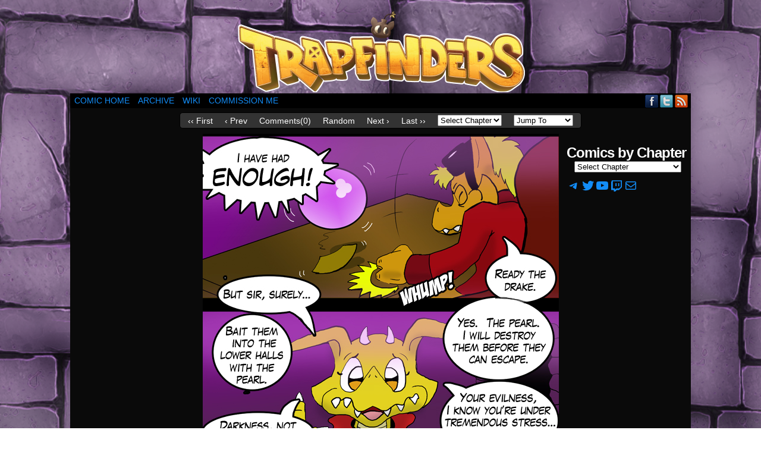

--- FILE ---
content_type: text/html; charset=UTF-8
request_url: http://www.trapfinders.com/comic/enough-is-enough/
body_size: 20186
content:
<!DOCTYPE html>
<html xmlns="http://www.w3.org/1999/xhtml" dir="ltr" lang="en" prefix="og: https://ogp.me/ns#"> 
<head>
	<meta http-equiv="Content-Type" content="text/html; charset=UTF-8" />
	<link rel="stylesheet" href="http://www.trapfinders.com/wp-content/themes/comicpress/style.css" type="text/css" media="screen" />
	<link rel="pingback" href="http://www.trapfinders.com/xmlrpc.php" />
	<meta name="ComicPress" content="4.4" />
<title>[091] Enough is Enough - Trapfinders WebComic</title>

		<!-- All in One SEO 4.9.3 - aioseo.com -->
	<meta name="robots" content="max-image-preview:large" />
	<meta name="author" content="admin"/>
	<meta name="google-site-verification" content="xoyt1Spzk1KYLkblFp-PXoRYTiTjfPQIkAdqqvs3Hw8" />
	<link rel="canonical" href="http://www.trapfinders.com/comic/enough-is-enough/" />
	<meta name="generator" content="All in One SEO (AIOSEO) 4.9.3" />
		<meta property="og:locale" content="en_US" />
		<meta property="og:site_name" content="Trapfinders WebComic - Did you hear a &#039;Click?&#039;" />
		<meta property="og:type" content="article" />
		<meta property="og:title" content="[091] Enough is Enough - Trapfinders WebComic" />
		<meta property="og:url" content="http://www.trapfinders.com/comic/enough-is-enough/" />
		<meta property="og:image" content="http://www.trapfinders.com/wp-content/uploads/2023/11/IMG_2768.png" />
		<meta property="og:image:width" content="1241" />
		<meta property="og:image:height" content="868" />
		<meta property="article:published_time" content="2017-06-23T21:46:37+00:00" />
		<meta property="article:modified_time" content="2025-12-15T03:35:51+00:00" />
		<meta name="twitter:card" content="summary_large_image" />
		<meta name="twitter:site" content="@TrapFinders" />
		<meta name="twitter:title" content="[091] Enough is Enough - Trapfinders WebComic" />
		<meta name="twitter:creator" content="@TrapFinders" />
		<meta name="twitter:image" content="http://www.trapfinders.com/wp-content/uploads/2023/11/IMG_2768.png" />
		<script type="application/ld+json" class="aioseo-schema">
			{"@context":"https:\/\/schema.org","@graph":[{"@type":"BreadcrumbList","@id":"http:\/\/www.trapfinders.com\/comic\/enough-is-enough\/#breadcrumblist","itemListElement":[{"@type":"ListItem","@id":"http:\/\/www.trapfinders.com#listItem","position":1,"name":"Home","item":"http:\/\/www.trapfinders.com","nextItem":{"@type":"ListItem","@id":"http:\/\/www.trapfinders.com\/comic\/#listItem","name":"Comics"}},{"@type":"ListItem","@id":"http:\/\/www.trapfinders.com\/comic\/#listItem","position":2,"name":"Comics","item":"http:\/\/www.trapfinders.com\/comic\/","nextItem":{"@type":"ListItem","@id":"http:\/\/www.trapfinders.com\/chapter\/chapter-3\/#listItem","name":"Chapter 3"},"previousItem":{"@type":"ListItem","@id":"http:\/\/www.trapfinders.com#listItem","name":"Home"}},{"@type":"ListItem","@id":"http:\/\/www.trapfinders.com\/chapter\/chapter-3\/#listItem","position":3,"name":"Chapter 3","item":"http:\/\/www.trapfinders.com\/chapter\/chapter-3\/","nextItem":{"@type":"ListItem","@id":"http:\/\/www.trapfinders.com\/comic\/enough-is-enough\/#listItem","name":"[091] Enough is Enough"},"previousItem":{"@type":"ListItem","@id":"http:\/\/www.trapfinders.com\/comic\/#listItem","name":"Comics"}},{"@type":"ListItem","@id":"http:\/\/www.trapfinders.com\/comic\/enough-is-enough\/#listItem","position":4,"name":"[091] Enough is Enough","previousItem":{"@type":"ListItem","@id":"http:\/\/www.trapfinders.com\/chapter\/chapter-3\/#listItem","name":"Chapter 3"}}]},{"@type":"Person","@id":"http:\/\/www.trapfinders.com\/#person","name":"admin","image":{"@type":"ImageObject","@id":"http:\/\/www.trapfinders.com\/comic\/enough-is-enough\/#personImage","url":"https:\/\/secure.gravatar.com\/avatar\/6a7c91e9e6838c25cc5ab78c65a13f9f5c76ce3e5ac65e9a31b37c6241f0c16f?s=96&d=mm&r=r","width":96,"height":96,"caption":"admin"}},{"@type":"Person","@id":"http:\/\/www.trapfinders.com\/author\/admin\/#author","url":"http:\/\/www.trapfinders.com\/author\/admin\/","name":"admin","image":{"@type":"ImageObject","@id":"http:\/\/www.trapfinders.com\/comic\/enough-is-enough\/#authorImage","url":"https:\/\/secure.gravatar.com\/avatar\/6a7c91e9e6838c25cc5ab78c65a13f9f5c76ce3e5ac65e9a31b37c6241f0c16f?s=96&d=mm&r=r","width":96,"height":96,"caption":"admin"}},{"@type":"WebPage","@id":"http:\/\/www.trapfinders.com\/comic\/enough-is-enough\/#webpage","url":"http:\/\/www.trapfinders.com\/comic\/enough-is-enough\/","name":"[091] Enough is Enough - Trapfinders WebComic","inLanguage":"en","isPartOf":{"@id":"http:\/\/www.trapfinders.com\/#website"},"breadcrumb":{"@id":"http:\/\/www.trapfinders.com\/comic\/enough-is-enough\/#breadcrumblist"},"author":{"@id":"http:\/\/www.trapfinders.com\/author\/admin\/#author"},"creator":{"@id":"http:\/\/www.trapfinders.com\/author\/admin\/#author"},"image":{"@type":"ImageObject","url":"http:\/\/www.trapfinders.com\/wp-content\/uploads\/2017\/06\/TF_03_56.jpg","@id":"http:\/\/www.trapfinders.com\/comic\/enough-is-enough\/#mainImage","width":599,"height":882},"primaryImageOfPage":{"@id":"http:\/\/www.trapfinders.com\/comic\/enough-is-enough\/#mainImage"},"datePublished":"2017-06-23T16:46:37-05:00","dateModified":"2025-12-14T21:35:51-06:00"},{"@type":"WebSite","@id":"http:\/\/www.trapfinders.com\/#website","url":"http:\/\/www.trapfinders.com\/","name":"Trapfinders WebComic","description":"Did you hear a 'Click?'","inLanguage":"en","publisher":{"@id":"http:\/\/www.trapfinders.com\/#person"}}]}
		</script>
		<!-- All in One SEO -->

<link rel="alternate" type="application/rss+xml" title="Trapfinders WebComic &raquo; Feed" href="http://www.trapfinders.com/feed/" />
<link rel="alternate" type="application/rss+xml" title="Trapfinders WebComic &raquo; Comments Feed" href="http://www.trapfinders.com/comments/feed/" />
<link rel="alternate" type="application/rss+xml" title="Trapfinders WebComic &raquo; [091] Enough is Enough Comments Feed" href="http://www.trapfinders.com/comic/enough-is-enough/feed/" />
<link rel="alternate" title="oEmbed (JSON)" type="application/json+oembed" href="http://www.trapfinders.com/wp-json/oembed/1.0/embed?url=http%3A%2F%2Fwww.trapfinders.com%2Fcomic%2Fenough-is-enough%2F" />
<link rel="alternate" title="oEmbed (XML)" type="text/xml+oembed" href="http://www.trapfinders.com/wp-json/oembed/1.0/embed?url=http%3A%2F%2Fwww.trapfinders.com%2Fcomic%2Fenough-is-enough%2F&#038;format=xml" />
		<!-- This site uses the Google Analytics by MonsterInsights plugin v9.11.1 - Using Analytics tracking - https://www.monsterinsights.com/ -->
							<script src="//www.googletagmanager.com/gtag/js?id=G-QW4MNZ9CG6"  data-cfasync="false" data-wpfc-render="false" type="text/javascript" async></script>
			<script data-cfasync="false" data-wpfc-render="false" type="text/javascript">
				var mi_version = '9.11.1';
				var mi_track_user = true;
				var mi_no_track_reason = '';
								var MonsterInsightsDefaultLocations = {"page_location":"http:\/\/www.trapfinders.com\/comic\/enough-is-enough\/"};
								if ( typeof MonsterInsightsPrivacyGuardFilter === 'function' ) {
					var MonsterInsightsLocations = (typeof MonsterInsightsExcludeQuery === 'object') ? MonsterInsightsPrivacyGuardFilter( MonsterInsightsExcludeQuery ) : MonsterInsightsPrivacyGuardFilter( MonsterInsightsDefaultLocations );
				} else {
					var MonsterInsightsLocations = (typeof MonsterInsightsExcludeQuery === 'object') ? MonsterInsightsExcludeQuery : MonsterInsightsDefaultLocations;
				}

								var disableStrs = [
										'ga-disable-G-QW4MNZ9CG6',
									];

				/* Function to detect opted out users */
				function __gtagTrackerIsOptedOut() {
					for (var index = 0; index < disableStrs.length; index++) {
						if (document.cookie.indexOf(disableStrs[index] + '=true') > -1) {
							return true;
						}
					}

					return false;
				}

				/* Disable tracking if the opt-out cookie exists. */
				if (__gtagTrackerIsOptedOut()) {
					for (var index = 0; index < disableStrs.length; index++) {
						window[disableStrs[index]] = true;
					}
				}

				/* Opt-out function */
				function __gtagTrackerOptout() {
					for (var index = 0; index < disableStrs.length; index++) {
						document.cookie = disableStrs[index] + '=true; expires=Thu, 31 Dec 2099 23:59:59 UTC; path=/';
						window[disableStrs[index]] = true;
					}
				}

				if ('undefined' === typeof gaOptout) {
					function gaOptout() {
						__gtagTrackerOptout();
					}
				}
								window.dataLayer = window.dataLayer || [];

				window.MonsterInsightsDualTracker = {
					helpers: {},
					trackers: {},
				};
				if (mi_track_user) {
					function __gtagDataLayer() {
						dataLayer.push(arguments);
					}

					function __gtagTracker(type, name, parameters) {
						if (!parameters) {
							parameters = {};
						}

						if (parameters.send_to) {
							__gtagDataLayer.apply(null, arguments);
							return;
						}

						if (type === 'event') {
														parameters.send_to = monsterinsights_frontend.v4_id;
							var hookName = name;
							if (typeof parameters['event_category'] !== 'undefined') {
								hookName = parameters['event_category'] + ':' + name;
							}

							if (typeof MonsterInsightsDualTracker.trackers[hookName] !== 'undefined') {
								MonsterInsightsDualTracker.trackers[hookName](parameters);
							} else {
								__gtagDataLayer('event', name, parameters);
							}
							
						} else {
							__gtagDataLayer.apply(null, arguments);
						}
					}

					__gtagTracker('js', new Date());
					__gtagTracker('set', {
						'developer_id.dZGIzZG': true,
											});
					if ( MonsterInsightsLocations.page_location ) {
						__gtagTracker('set', MonsterInsightsLocations);
					}
										__gtagTracker('config', 'G-QW4MNZ9CG6', {"forceSSL":"true","link_attribution":"true"} );
										window.gtag = __gtagTracker;										(function () {
						/* https://developers.google.com/analytics/devguides/collection/analyticsjs/ */
						/* ga and __gaTracker compatibility shim. */
						var noopfn = function () {
							return null;
						};
						var newtracker = function () {
							return new Tracker();
						};
						var Tracker = function () {
							return null;
						};
						var p = Tracker.prototype;
						p.get = noopfn;
						p.set = noopfn;
						p.send = function () {
							var args = Array.prototype.slice.call(arguments);
							args.unshift('send');
							__gaTracker.apply(null, args);
						};
						var __gaTracker = function () {
							var len = arguments.length;
							if (len === 0) {
								return;
							}
							var f = arguments[len - 1];
							if (typeof f !== 'object' || f === null || typeof f.hitCallback !== 'function') {
								if ('send' === arguments[0]) {
									var hitConverted, hitObject = false, action;
									if ('event' === arguments[1]) {
										if ('undefined' !== typeof arguments[3]) {
											hitObject = {
												'eventAction': arguments[3],
												'eventCategory': arguments[2],
												'eventLabel': arguments[4],
												'value': arguments[5] ? arguments[5] : 1,
											}
										}
									}
									if ('pageview' === arguments[1]) {
										if ('undefined' !== typeof arguments[2]) {
											hitObject = {
												'eventAction': 'page_view',
												'page_path': arguments[2],
											}
										}
									}
									if (typeof arguments[2] === 'object') {
										hitObject = arguments[2];
									}
									if (typeof arguments[5] === 'object') {
										Object.assign(hitObject, arguments[5]);
									}
									if ('undefined' !== typeof arguments[1].hitType) {
										hitObject = arguments[1];
										if ('pageview' === hitObject.hitType) {
											hitObject.eventAction = 'page_view';
										}
									}
									if (hitObject) {
										action = 'timing' === arguments[1].hitType ? 'timing_complete' : hitObject.eventAction;
										hitConverted = mapArgs(hitObject);
										__gtagTracker('event', action, hitConverted);
									}
								}
								return;
							}

							function mapArgs(args) {
								var arg, hit = {};
								var gaMap = {
									'eventCategory': 'event_category',
									'eventAction': 'event_action',
									'eventLabel': 'event_label',
									'eventValue': 'event_value',
									'nonInteraction': 'non_interaction',
									'timingCategory': 'event_category',
									'timingVar': 'name',
									'timingValue': 'value',
									'timingLabel': 'event_label',
									'page': 'page_path',
									'location': 'page_location',
									'title': 'page_title',
									'referrer' : 'page_referrer',
								};
								for (arg in args) {
																		if (!(!args.hasOwnProperty(arg) || !gaMap.hasOwnProperty(arg))) {
										hit[gaMap[arg]] = args[arg];
									} else {
										hit[arg] = args[arg];
									}
								}
								return hit;
							}

							try {
								f.hitCallback();
							} catch (ex) {
							}
						};
						__gaTracker.create = newtracker;
						__gaTracker.getByName = newtracker;
						__gaTracker.getAll = function () {
							return [];
						};
						__gaTracker.remove = noopfn;
						__gaTracker.loaded = true;
						window['__gaTracker'] = __gaTracker;
					})();
									} else {
										console.log("");
					(function () {
						function __gtagTracker() {
							return null;
						}

						window['__gtagTracker'] = __gtagTracker;
						window['gtag'] = __gtagTracker;
					})();
									}
			</script>
							<!-- / Google Analytics by MonsterInsights -->
		<style id='wp-img-auto-sizes-contain-inline-css' type='text/css'>
img:is([sizes=auto i],[sizes^="auto," i]){contain-intrinsic-size:3000px 1500px}
/*# sourceURL=wp-img-auto-sizes-contain-inline-css */
</style>
<style id='wp-emoji-styles-inline-css' type='text/css'>

	img.wp-smiley, img.emoji {
		display: inline !important;
		border: none !important;
		box-shadow: none !important;
		height: 1em !important;
		width: 1em !important;
		margin: 0 0.07em !important;
		vertical-align: -0.1em !important;
		background: none !important;
		padding: 0 !important;
	}
/*# sourceURL=wp-emoji-styles-inline-css */
</style>
<style id='wp-block-library-inline-css' type='text/css'>
:root{--wp-block-synced-color:#7a00df;--wp-block-synced-color--rgb:122,0,223;--wp-bound-block-color:var(--wp-block-synced-color);--wp-editor-canvas-background:#ddd;--wp-admin-theme-color:#007cba;--wp-admin-theme-color--rgb:0,124,186;--wp-admin-theme-color-darker-10:#006ba1;--wp-admin-theme-color-darker-10--rgb:0,107,160.5;--wp-admin-theme-color-darker-20:#005a87;--wp-admin-theme-color-darker-20--rgb:0,90,135;--wp-admin-border-width-focus:2px}@media (min-resolution:192dpi){:root{--wp-admin-border-width-focus:1.5px}}.wp-element-button{cursor:pointer}:root .has-very-light-gray-background-color{background-color:#eee}:root .has-very-dark-gray-background-color{background-color:#313131}:root .has-very-light-gray-color{color:#eee}:root .has-very-dark-gray-color{color:#313131}:root .has-vivid-green-cyan-to-vivid-cyan-blue-gradient-background{background:linear-gradient(135deg,#00d084,#0693e3)}:root .has-purple-crush-gradient-background{background:linear-gradient(135deg,#34e2e4,#4721fb 50%,#ab1dfe)}:root .has-hazy-dawn-gradient-background{background:linear-gradient(135deg,#faaca8,#dad0ec)}:root .has-subdued-olive-gradient-background{background:linear-gradient(135deg,#fafae1,#67a671)}:root .has-atomic-cream-gradient-background{background:linear-gradient(135deg,#fdd79a,#004a59)}:root .has-nightshade-gradient-background{background:linear-gradient(135deg,#330968,#31cdcf)}:root .has-midnight-gradient-background{background:linear-gradient(135deg,#020381,#2874fc)}:root{--wp--preset--font-size--normal:16px;--wp--preset--font-size--huge:42px}.has-regular-font-size{font-size:1em}.has-larger-font-size{font-size:2.625em}.has-normal-font-size{font-size:var(--wp--preset--font-size--normal)}.has-huge-font-size{font-size:var(--wp--preset--font-size--huge)}.has-text-align-center{text-align:center}.has-text-align-left{text-align:left}.has-text-align-right{text-align:right}.has-fit-text{white-space:nowrap!important}#end-resizable-editor-section{display:none}.aligncenter{clear:both}.items-justified-left{justify-content:flex-start}.items-justified-center{justify-content:center}.items-justified-right{justify-content:flex-end}.items-justified-space-between{justify-content:space-between}.screen-reader-text{border:0;clip-path:inset(50%);height:1px;margin:-1px;overflow:hidden;padding:0;position:absolute;width:1px;word-wrap:normal!important}.screen-reader-text:focus{background-color:#ddd;clip-path:none;color:#444;display:block;font-size:1em;height:auto;left:5px;line-height:normal;padding:15px 23px 14px;text-decoration:none;top:5px;width:auto;z-index:100000}html :where(.has-border-color){border-style:solid}html :where([style*=border-top-color]){border-top-style:solid}html :where([style*=border-right-color]){border-right-style:solid}html :where([style*=border-bottom-color]){border-bottom-style:solid}html :where([style*=border-left-color]){border-left-style:solid}html :where([style*=border-width]){border-style:solid}html :where([style*=border-top-width]){border-top-style:solid}html :where([style*=border-right-width]){border-right-style:solid}html :where([style*=border-bottom-width]){border-bottom-style:solid}html :where([style*=border-left-width]){border-left-style:solid}html :where(img[class*=wp-image-]){height:auto;max-width:100%}:where(figure){margin:0 0 1em}html :where(.is-position-sticky){--wp-admin--admin-bar--position-offset:var(--wp-admin--admin-bar--height,0px)}@media screen and (max-width:600px){html :where(.is-position-sticky){--wp-admin--admin-bar--position-offset:0px}}

/*# sourceURL=wp-block-library-inline-css */
</style><style id='wp-block-latest-posts-inline-css' type='text/css'>
.wp-block-latest-posts{box-sizing:border-box}.wp-block-latest-posts.alignleft{margin-right:2em}.wp-block-latest-posts.alignright{margin-left:2em}.wp-block-latest-posts.wp-block-latest-posts__list{list-style:none}.wp-block-latest-posts.wp-block-latest-posts__list li{clear:both;overflow-wrap:break-word}.wp-block-latest-posts.is-grid{display:flex;flex-wrap:wrap}.wp-block-latest-posts.is-grid li{margin:0 1.25em 1.25em 0;width:100%}@media (min-width:600px){.wp-block-latest-posts.columns-2 li{width:calc(50% - .625em)}.wp-block-latest-posts.columns-2 li:nth-child(2n){margin-right:0}.wp-block-latest-posts.columns-3 li{width:calc(33.33333% - .83333em)}.wp-block-latest-posts.columns-3 li:nth-child(3n){margin-right:0}.wp-block-latest-posts.columns-4 li{width:calc(25% - .9375em)}.wp-block-latest-posts.columns-4 li:nth-child(4n){margin-right:0}.wp-block-latest-posts.columns-5 li{width:calc(20% - 1em)}.wp-block-latest-posts.columns-5 li:nth-child(5n){margin-right:0}.wp-block-latest-posts.columns-6 li{width:calc(16.66667% - 1.04167em)}.wp-block-latest-posts.columns-6 li:nth-child(6n){margin-right:0}}:root :where(.wp-block-latest-posts.is-grid){padding:0}:root :where(.wp-block-latest-posts.wp-block-latest-posts__list){padding-left:0}.wp-block-latest-posts__post-author,.wp-block-latest-posts__post-date{display:block;font-size:.8125em}.wp-block-latest-posts__post-excerpt,.wp-block-latest-posts__post-full-content{margin-bottom:1em;margin-top:.5em}.wp-block-latest-posts__featured-image a{display:inline-block}.wp-block-latest-posts__featured-image img{height:auto;max-width:100%;width:auto}.wp-block-latest-posts__featured-image.alignleft{float:left;margin-right:1em}.wp-block-latest-posts__featured-image.alignright{float:right;margin-left:1em}.wp-block-latest-posts__featured-image.aligncenter{margin-bottom:1em;text-align:center}
/*# sourceURL=http://www.trapfinders.com/wp-includes/blocks/latest-posts/style.min.css */
</style>
<style id='wp-block-columns-inline-css' type='text/css'>
.wp-block-columns{box-sizing:border-box;display:flex;flex-wrap:wrap!important}@media (min-width:782px){.wp-block-columns{flex-wrap:nowrap!important}}.wp-block-columns{align-items:normal!important}.wp-block-columns.are-vertically-aligned-top{align-items:flex-start}.wp-block-columns.are-vertically-aligned-center{align-items:center}.wp-block-columns.are-vertically-aligned-bottom{align-items:flex-end}@media (max-width:781px){.wp-block-columns:not(.is-not-stacked-on-mobile)>.wp-block-column{flex-basis:100%!important}}@media (min-width:782px){.wp-block-columns:not(.is-not-stacked-on-mobile)>.wp-block-column{flex-basis:0;flex-grow:1}.wp-block-columns:not(.is-not-stacked-on-mobile)>.wp-block-column[style*=flex-basis]{flex-grow:0}}.wp-block-columns.is-not-stacked-on-mobile{flex-wrap:nowrap!important}.wp-block-columns.is-not-stacked-on-mobile>.wp-block-column{flex-basis:0;flex-grow:1}.wp-block-columns.is-not-stacked-on-mobile>.wp-block-column[style*=flex-basis]{flex-grow:0}:where(.wp-block-columns){margin-bottom:1.75em}:where(.wp-block-columns.has-background){padding:1.25em 2.375em}.wp-block-column{flex-grow:1;min-width:0;overflow-wrap:break-word;word-break:break-word}.wp-block-column.is-vertically-aligned-top{align-self:flex-start}.wp-block-column.is-vertically-aligned-center{align-self:center}.wp-block-column.is-vertically-aligned-bottom{align-self:flex-end}.wp-block-column.is-vertically-aligned-stretch{align-self:stretch}.wp-block-column.is-vertically-aligned-bottom,.wp-block-column.is-vertically-aligned-center,.wp-block-column.is-vertically-aligned-top{width:100%}
/*# sourceURL=http://www.trapfinders.com/wp-includes/blocks/columns/style.min.css */
</style>
<style id='wp-block-group-inline-css' type='text/css'>
.wp-block-group{box-sizing:border-box}:where(.wp-block-group.wp-block-group-is-layout-constrained){position:relative}
/*# sourceURL=http://www.trapfinders.com/wp-includes/blocks/group/style.min.css */
</style>
<style id='wp-block-social-links-inline-css' type='text/css'>
.wp-block-social-links{background:none;box-sizing:border-box;margin-left:0;padding-left:0;padding-right:0;text-indent:0}.wp-block-social-links .wp-social-link a,.wp-block-social-links .wp-social-link a:hover{border-bottom:0;box-shadow:none;text-decoration:none}.wp-block-social-links .wp-social-link svg{height:1em;width:1em}.wp-block-social-links .wp-social-link span:not(.screen-reader-text){font-size:.65em;margin-left:.5em;margin-right:.5em}.wp-block-social-links.has-small-icon-size{font-size:16px}.wp-block-social-links,.wp-block-social-links.has-normal-icon-size{font-size:24px}.wp-block-social-links.has-large-icon-size{font-size:36px}.wp-block-social-links.has-huge-icon-size{font-size:48px}.wp-block-social-links.aligncenter{display:flex;justify-content:center}.wp-block-social-links.alignright{justify-content:flex-end}.wp-block-social-link{border-radius:9999px;display:block}@media not (prefers-reduced-motion){.wp-block-social-link{transition:transform .1s ease}}.wp-block-social-link{height:auto}.wp-block-social-link a{align-items:center;display:flex;line-height:0}.wp-block-social-link:hover{transform:scale(1.1)}.wp-block-social-links .wp-block-social-link.wp-social-link{display:inline-block;margin:0;padding:0}.wp-block-social-links .wp-block-social-link.wp-social-link .wp-block-social-link-anchor,.wp-block-social-links .wp-block-social-link.wp-social-link .wp-block-social-link-anchor svg,.wp-block-social-links .wp-block-social-link.wp-social-link .wp-block-social-link-anchor:active,.wp-block-social-links .wp-block-social-link.wp-social-link .wp-block-social-link-anchor:hover,.wp-block-social-links .wp-block-social-link.wp-social-link .wp-block-social-link-anchor:visited{color:currentColor;fill:currentColor}:where(.wp-block-social-links:not(.is-style-logos-only)) .wp-social-link{background-color:#f0f0f0;color:#444}:where(.wp-block-social-links:not(.is-style-logos-only)) .wp-social-link-amazon{background-color:#f90;color:#fff}:where(.wp-block-social-links:not(.is-style-logos-only)) .wp-social-link-bandcamp{background-color:#1ea0c3;color:#fff}:where(.wp-block-social-links:not(.is-style-logos-only)) .wp-social-link-behance{background-color:#0757fe;color:#fff}:where(.wp-block-social-links:not(.is-style-logos-only)) .wp-social-link-bluesky{background-color:#0a7aff;color:#fff}:where(.wp-block-social-links:not(.is-style-logos-only)) .wp-social-link-codepen{background-color:#1e1f26;color:#fff}:where(.wp-block-social-links:not(.is-style-logos-only)) .wp-social-link-deviantart{background-color:#02e49b;color:#fff}:where(.wp-block-social-links:not(.is-style-logos-only)) .wp-social-link-discord{background-color:#5865f2;color:#fff}:where(.wp-block-social-links:not(.is-style-logos-only)) .wp-social-link-dribbble{background-color:#e94c89;color:#fff}:where(.wp-block-social-links:not(.is-style-logos-only)) .wp-social-link-dropbox{background-color:#4280ff;color:#fff}:where(.wp-block-social-links:not(.is-style-logos-only)) .wp-social-link-etsy{background-color:#f45800;color:#fff}:where(.wp-block-social-links:not(.is-style-logos-only)) .wp-social-link-facebook{background-color:#0866ff;color:#fff}:where(.wp-block-social-links:not(.is-style-logos-only)) .wp-social-link-fivehundredpx{background-color:#000;color:#fff}:where(.wp-block-social-links:not(.is-style-logos-only)) .wp-social-link-flickr{background-color:#0461dd;color:#fff}:where(.wp-block-social-links:not(.is-style-logos-only)) .wp-social-link-foursquare{background-color:#e65678;color:#fff}:where(.wp-block-social-links:not(.is-style-logos-only)) .wp-social-link-github{background-color:#24292d;color:#fff}:where(.wp-block-social-links:not(.is-style-logos-only)) .wp-social-link-goodreads{background-color:#eceadd;color:#382110}:where(.wp-block-social-links:not(.is-style-logos-only)) .wp-social-link-google{background-color:#ea4434;color:#fff}:where(.wp-block-social-links:not(.is-style-logos-only)) .wp-social-link-gravatar{background-color:#1d4fc4;color:#fff}:where(.wp-block-social-links:not(.is-style-logos-only)) .wp-social-link-instagram{background-color:#f00075;color:#fff}:where(.wp-block-social-links:not(.is-style-logos-only)) .wp-social-link-lastfm{background-color:#e21b24;color:#fff}:where(.wp-block-social-links:not(.is-style-logos-only)) .wp-social-link-linkedin{background-color:#0d66c2;color:#fff}:where(.wp-block-social-links:not(.is-style-logos-only)) .wp-social-link-mastodon{background-color:#3288d4;color:#fff}:where(.wp-block-social-links:not(.is-style-logos-only)) .wp-social-link-medium{background-color:#000;color:#fff}:where(.wp-block-social-links:not(.is-style-logos-only)) .wp-social-link-meetup{background-color:#f6405f;color:#fff}:where(.wp-block-social-links:not(.is-style-logos-only)) .wp-social-link-patreon{background-color:#000;color:#fff}:where(.wp-block-social-links:not(.is-style-logos-only)) .wp-social-link-pinterest{background-color:#e60122;color:#fff}:where(.wp-block-social-links:not(.is-style-logos-only)) .wp-social-link-pocket{background-color:#ef4155;color:#fff}:where(.wp-block-social-links:not(.is-style-logos-only)) .wp-social-link-reddit{background-color:#ff4500;color:#fff}:where(.wp-block-social-links:not(.is-style-logos-only)) .wp-social-link-skype{background-color:#0478d7;color:#fff}:where(.wp-block-social-links:not(.is-style-logos-only)) .wp-social-link-snapchat{background-color:#fefc00;color:#fff;stroke:#000}:where(.wp-block-social-links:not(.is-style-logos-only)) .wp-social-link-soundcloud{background-color:#ff5600;color:#fff}:where(.wp-block-social-links:not(.is-style-logos-only)) .wp-social-link-spotify{background-color:#1bd760;color:#fff}:where(.wp-block-social-links:not(.is-style-logos-only)) .wp-social-link-telegram{background-color:#2aabee;color:#fff}:where(.wp-block-social-links:not(.is-style-logos-only)) .wp-social-link-threads{background-color:#000;color:#fff}:where(.wp-block-social-links:not(.is-style-logos-only)) .wp-social-link-tiktok{background-color:#000;color:#fff}:where(.wp-block-social-links:not(.is-style-logos-only)) .wp-social-link-tumblr{background-color:#011835;color:#fff}:where(.wp-block-social-links:not(.is-style-logos-only)) .wp-social-link-twitch{background-color:#6440a4;color:#fff}:where(.wp-block-social-links:not(.is-style-logos-only)) .wp-social-link-twitter{background-color:#1da1f2;color:#fff}:where(.wp-block-social-links:not(.is-style-logos-only)) .wp-social-link-vimeo{background-color:#1eb7ea;color:#fff}:where(.wp-block-social-links:not(.is-style-logos-only)) .wp-social-link-vk{background-color:#4680c2;color:#fff}:where(.wp-block-social-links:not(.is-style-logos-only)) .wp-social-link-wordpress{background-color:#3499cd;color:#fff}:where(.wp-block-social-links:not(.is-style-logos-only)) .wp-social-link-whatsapp{background-color:#25d366;color:#fff}:where(.wp-block-social-links:not(.is-style-logos-only)) .wp-social-link-x{background-color:#000;color:#fff}:where(.wp-block-social-links:not(.is-style-logos-only)) .wp-social-link-yelp{background-color:#d32422;color:#fff}:where(.wp-block-social-links:not(.is-style-logos-only)) .wp-social-link-youtube{background-color:red;color:#fff}:where(.wp-block-social-links.is-style-logos-only) .wp-social-link{background:none}:where(.wp-block-social-links.is-style-logos-only) .wp-social-link svg{height:1.25em;width:1.25em}:where(.wp-block-social-links.is-style-logos-only) .wp-social-link-amazon{color:#f90}:where(.wp-block-social-links.is-style-logos-only) .wp-social-link-bandcamp{color:#1ea0c3}:where(.wp-block-social-links.is-style-logos-only) .wp-social-link-behance{color:#0757fe}:where(.wp-block-social-links.is-style-logos-only) .wp-social-link-bluesky{color:#0a7aff}:where(.wp-block-social-links.is-style-logos-only) .wp-social-link-codepen{color:#1e1f26}:where(.wp-block-social-links.is-style-logos-only) .wp-social-link-deviantart{color:#02e49b}:where(.wp-block-social-links.is-style-logos-only) .wp-social-link-discord{color:#5865f2}:where(.wp-block-social-links.is-style-logos-only) .wp-social-link-dribbble{color:#e94c89}:where(.wp-block-social-links.is-style-logos-only) .wp-social-link-dropbox{color:#4280ff}:where(.wp-block-social-links.is-style-logos-only) .wp-social-link-etsy{color:#f45800}:where(.wp-block-social-links.is-style-logos-only) .wp-social-link-facebook{color:#0866ff}:where(.wp-block-social-links.is-style-logos-only) .wp-social-link-fivehundredpx{color:#000}:where(.wp-block-social-links.is-style-logos-only) .wp-social-link-flickr{color:#0461dd}:where(.wp-block-social-links.is-style-logos-only) .wp-social-link-foursquare{color:#e65678}:where(.wp-block-social-links.is-style-logos-only) .wp-social-link-github{color:#24292d}:where(.wp-block-social-links.is-style-logos-only) .wp-social-link-goodreads{color:#382110}:where(.wp-block-social-links.is-style-logos-only) .wp-social-link-google{color:#ea4434}:where(.wp-block-social-links.is-style-logos-only) .wp-social-link-gravatar{color:#1d4fc4}:where(.wp-block-social-links.is-style-logos-only) .wp-social-link-instagram{color:#f00075}:where(.wp-block-social-links.is-style-logos-only) .wp-social-link-lastfm{color:#e21b24}:where(.wp-block-social-links.is-style-logos-only) .wp-social-link-linkedin{color:#0d66c2}:where(.wp-block-social-links.is-style-logos-only) .wp-social-link-mastodon{color:#3288d4}:where(.wp-block-social-links.is-style-logos-only) .wp-social-link-medium{color:#000}:where(.wp-block-social-links.is-style-logos-only) .wp-social-link-meetup{color:#f6405f}:where(.wp-block-social-links.is-style-logos-only) .wp-social-link-patreon{color:#000}:where(.wp-block-social-links.is-style-logos-only) .wp-social-link-pinterest{color:#e60122}:where(.wp-block-social-links.is-style-logos-only) .wp-social-link-pocket{color:#ef4155}:where(.wp-block-social-links.is-style-logos-only) .wp-social-link-reddit{color:#ff4500}:where(.wp-block-social-links.is-style-logos-only) .wp-social-link-skype{color:#0478d7}:where(.wp-block-social-links.is-style-logos-only) .wp-social-link-snapchat{color:#fff;stroke:#000}:where(.wp-block-social-links.is-style-logos-only) .wp-social-link-soundcloud{color:#ff5600}:where(.wp-block-social-links.is-style-logos-only) .wp-social-link-spotify{color:#1bd760}:where(.wp-block-social-links.is-style-logos-only) .wp-social-link-telegram{color:#2aabee}:where(.wp-block-social-links.is-style-logos-only) .wp-social-link-threads{color:#000}:where(.wp-block-social-links.is-style-logos-only) .wp-social-link-tiktok{color:#000}:where(.wp-block-social-links.is-style-logos-only) .wp-social-link-tumblr{color:#011835}:where(.wp-block-social-links.is-style-logos-only) .wp-social-link-twitch{color:#6440a4}:where(.wp-block-social-links.is-style-logos-only) .wp-social-link-twitter{color:#1da1f2}:where(.wp-block-social-links.is-style-logos-only) .wp-social-link-vimeo{color:#1eb7ea}:where(.wp-block-social-links.is-style-logos-only) .wp-social-link-vk{color:#4680c2}:where(.wp-block-social-links.is-style-logos-only) .wp-social-link-whatsapp{color:#25d366}:where(.wp-block-social-links.is-style-logos-only) .wp-social-link-wordpress{color:#3499cd}:where(.wp-block-social-links.is-style-logos-only) .wp-social-link-x{color:#000}:where(.wp-block-social-links.is-style-logos-only) .wp-social-link-yelp{color:#d32422}:where(.wp-block-social-links.is-style-logos-only) .wp-social-link-youtube{color:red}.wp-block-social-links.is-style-pill-shape .wp-social-link{width:auto}:root :where(.wp-block-social-links .wp-social-link a){padding:.25em}:root :where(.wp-block-social-links.is-style-logos-only .wp-social-link a){padding:0}:root :where(.wp-block-social-links.is-style-pill-shape .wp-social-link a){padding-left:.6666666667em;padding-right:.6666666667em}.wp-block-social-links:not(.has-icon-color):not(.has-icon-background-color) .wp-social-link-snapchat .wp-block-social-link-label{color:#000}
/*# sourceURL=http://www.trapfinders.com/wp-includes/blocks/social-links/style.min.css */
</style>
<style id='global-styles-inline-css' type='text/css'>
:root{--wp--preset--aspect-ratio--square: 1;--wp--preset--aspect-ratio--4-3: 4/3;--wp--preset--aspect-ratio--3-4: 3/4;--wp--preset--aspect-ratio--3-2: 3/2;--wp--preset--aspect-ratio--2-3: 2/3;--wp--preset--aspect-ratio--16-9: 16/9;--wp--preset--aspect-ratio--9-16: 9/16;--wp--preset--color--black: #000000;--wp--preset--color--cyan-bluish-gray: #abb8c3;--wp--preset--color--white: #ffffff;--wp--preset--color--pale-pink: #f78da7;--wp--preset--color--vivid-red: #cf2e2e;--wp--preset--color--luminous-vivid-orange: #ff6900;--wp--preset--color--luminous-vivid-amber: #fcb900;--wp--preset--color--light-green-cyan: #7bdcb5;--wp--preset--color--vivid-green-cyan: #00d084;--wp--preset--color--pale-cyan-blue: #8ed1fc;--wp--preset--color--vivid-cyan-blue: #0693e3;--wp--preset--color--vivid-purple: #9b51e0;--wp--preset--gradient--vivid-cyan-blue-to-vivid-purple: linear-gradient(135deg,rgb(6,147,227) 0%,rgb(155,81,224) 100%);--wp--preset--gradient--light-green-cyan-to-vivid-green-cyan: linear-gradient(135deg,rgb(122,220,180) 0%,rgb(0,208,130) 100%);--wp--preset--gradient--luminous-vivid-amber-to-luminous-vivid-orange: linear-gradient(135deg,rgb(252,185,0) 0%,rgb(255,105,0) 100%);--wp--preset--gradient--luminous-vivid-orange-to-vivid-red: linear-gradient(135deg,rgb(255,105,0) 0%,rgb(207,46,46) 100%);--wp--preset--gradient--very-light-gray-to-cyan-bluish-gray: linear-gradient(135deg,rgb(238,238,238) 0%,rgb(169,184,195) 100%);--wp--preset--gradient--cool-to-warm-spectrum: linear-gradient(135deg,rgb(74,234,220) 0%,rgb(151,120,209) 20%,rgb(207,42,186) 40%,rgb(238,44,130) 60%,rgb(251,105,98) 80%,rgb(254,248,76) 100%);--wp--preset--gradient--blush-light-purple: linear-gradient(135deg,rgb(255,206,236) 0%,rgb(152,150,240) 100%);--wp--preset--gradient--blush-bordeaux: linear-gradient(135deg,rgb(254,205,165) 0%,rgb(254,45,45) 50%,rgb(107,0,62) 100%);--wp--preset--gradient--luminous-dusk: linear-gradient(135deg,rgb(255,203,112) 0%,rgb(199,81,192) 50%,rgb(65,88,208) 100%);--wp--preset--gradient--pale-ocean: linear-gradient(135deg,rgb(255,245,203) 0%,rgb(182,227,212) 50%,rgb(51,167,181) 100%);--wp--preset--gradient--electric-grass: linear-gradient(135deg,rgb(202,248,128) 0%,rgb(113,206,126) 100%);--wp--preset--gradient--midnight: linear-gradient(135deg,rgb(2,3,129) 0%,rgb(40,116,252) 100%);--wp--preset--font-size--small: 13px;--wp--preset--font-size--medium: 20px;--wp--preset--font-size--large: 36px;--wp--preset--font-size--x-large: 42px;--wp--preset--spacing--20: 0.44rem;--wp--preset--spacing--30: 0.67rem;--wp--preset--spacing--40: 1rem;--wp--preset--spacing--50: 1.5rem;--wp--preset--spacing--60: 2.25rem;--wp--preset--spacing--70: 3.38rem;--wp--preset--spacing--80: 5.06rem;--wp--preset--shadow--natural: 6px 6px 9px rgba(0, 0, 0, 0.2);--wp--preset--shadow--deep: 12px 12px 50px rgba(0, 0, 0, 0.4);--wp--preset--shadow--sharp: 6px 6px 0px rgba(0, 0, 0, 0.2);--wp--preset--shadow--outlined: 6px 6px 0px -3px rgb(255, 255, 255), 6px 6px rgb(0, 0, 0);--wp--preset--shadow--crisp: 6px 6px 0px rgb(0, 0, 0);}:where(.is-layout-flex){gap: 0.5em;}:where(.is-layout-grid){gap: 0.5em;}body .is-layout-flex{display: flex;}.is-layout-flex{flex-wrap: wrap;align-items: center;}.is-layout-flex > :is(*, div){margin: 0;}body .is-layout-grid{display: grid;}.is-layout-grid > :is(*, div){margin: 0;}:where(.wp-block-columns.is-layout-flex){gap: 2em;}:where(.wp-block-columns.is-layout-grid){gap: 2em;}:where(.wp-block-post-template.is-layout-flex){gap: 1.25em;}:where(.wp-block-post-template.is-layout-grid){gap: 1.25em;}.has-black-color{color: var(--wp--preset--color--black) !important;}.has-cyan-bluish-gray-color{color: var(--wp--preset--color--cyan-bluish-gray) !important;}.has-white-color{color: var(--wp--preset--color--white) !important;}.has-pale-pink-color{color: var(--wp--preset--color--pale-pink) !important;}.has-vivid-red-color{color: var(--wp--preset--color--vivid-red) !important;}.has-luminous-vivid-orange-color{color: var(--wp--preset--color--luminous-vivid-orange) !important;}.has-luminous-vivid-amber-color{color: var(--wp--preset--color--luminous-vivid-amber) !important;}.has-light-green-cyan-color{color: var(--wp--preset--color--light-green-cyan) !important;}.has-vivid-green-cyan-color{color: var(--wp--preset--color--vivid-green-cyan) !important;}.has-pale-cyan-blue-color{color: var(--wp--preset--color--pale-cyan-blue) !important;}.has-vivid-cyan-blue-color{color: var(--wp--preset--color--vivid-cyan-blue) !important;}.has-vivid-purple-color{color: var(--wp--preset--color--vivid-purple) !important;}.has-black-background-color{background-color: var(--wp--preset--color--black) !important;}.has-cyan-bluish-gray-background-color{background-color: var(--wp--preset--color--cyan-bluish-gray) !important;}.has-white-background-color{background-color: var(--wp--preset--color--white) !important;}.has-pale-pink-background-color{background-color: var(--wp--preset--color--pale-pink) !important;}.has-vivid-red-background-color{background-color: var(--wp--preset--color--vivid-red) !important;}.has-luminous-vivid-orange-background-color{background-color: var(--wp--preset--color--luminous-vivid-orange) !important;}.has-luminous-vivid-amber-background-color{background-color: var(--wp--preset--color--luminous-vivid-amber) !important;}.has-light-green-cyan-background-color{background-color: var(--wp--preset--color--light-green-cyan) !important;}.has-vivid-green-cyan-background-color{background-color: var(--wp--preset--color--vivid-green-cyan) !important;}.has-pale-cyan-blue-background-color{background-color: var(--wp--preset--color--pale-cyan-blue) !important;}.has-vivid-cyan-blue-background-color{background-color: var(--wp--preset--color--vivid-cyan-blue) !important;}.has-vivid-purple-background-color{background-color: var(--wp--preset--color--vivid-purple) !important;}.has-black-border-color{border-color: var(--wp--preset--color--black) !important;}.has-cyan-bluish-gray-border-color{border-color: var(--wp--preset--color--cyan-bluish-gray) !important;}.has-white-border-color{border-color: var(--wp--preset--color--white) !important;}.has-pale-pink-border-color{border-color: var(--wp--preset--color--pale-pink) !important;}.has-vivid-red-border-color{border-color: var(--wp--preset--color--vivid-red) !important;}.has-luminous-vivid-orange-border-color{border-color: var(--wp--preset--color--luminous-vivid-orange) !important;}.has-luminous-vivid-amber-border-color{border-color: var(--wp--preset--color--luminous-vivid-amber) !important;}.has-light-green-cyan-border-color{border-color: var(--wp--preset--color--light-green-cyan) !important;}.has-vivid-green-cyan-border-color{border-color: var(--wp--preset--color--vivid-green-cyan) !important;}.has-pale-cyan-blue-border-color{border-color: var(--wp--preset--color--pale-cyan-blue) !important;}.has-vivid-cyan-blue-border-color{border-color: var(--wp--preset--color--vivid-cyan-blue) !important;}.has-vivid-purple-border-color{border-color: var(--wp--preset--color--vivid-purple) !important;}.has-vivid-cyan-blue-to-vivid-purple-gradient-background{background: var(--wp--preset--gradient--vivid-cyan-blue-to-vivid-purple) !important;}.has-light-green-cyan-to-vivid-green-cyan-gradient-background{background: var(--wp--preset--gradient--light-green-cyan-to-vivid-green-cyan) !important;}.has-luminous-vivid-amber-to-luminous-vivid-orange-gradient-background{background: var(--wp--preset--gradient--luminous-vivid-amber-to-luminous-vivid-orange) !important;}.has-luminous-vivid-orange-to-vivid-red-gradient-background{background: var(--wp--preset--gradient--luminous-vivid-orange-to-vivid-red) !important;}.has-very-light-gray-to-cyan-bluish-gray-gradient-background{background: var(--wp--preset--gradient--very-light-gray-to-cyan-bluish-gray) !important;}.has-cool-to-warm-spectrum-gradient-background{background: var(--wp--preset--gradient--cool-to-warm-spectrum) !important;}.has-blush-light-purple-gradient-background{background: var(--wp--preset--gradient--blush-light-purple) !important;}.has-blush-bordeaux-gradient-background{background: var(--wp--preset--gradient--blush-bordeaux) !important;}.has-luminous-dusk-gradient-background{background: var(--wp--preset--gradient--luminous-dusk) !important;}.has-pale-ocean-gradient-background{background: var(--wp--preset--gradient--pale-ocean) !important;}.has-electric-grass-gradient-background{background: var(--wp--preset--gradient--electric-grass) !important;}.has-midnight-gradient-background{background: var(--wp--preset--gradient--midnight) !important;}.has-small-font-size{font-size: var(--wp--preset--font-size--small) !important;}.has-medium-font-size{font-size: var(--wp--preset--font-size--medium) !important;}.has-large-font-size{font-size: var(--wp--preset--font-size--large) !important;}.has-x-large-font-size{font-size: var(--wp--preset--font-size--x-large) !important;}
:where(.wp-block-columns.is-layout-flex){gap: 2em;}:where(.wp-block-columns.is-layout-grid){gap: 2em;}
/*# sourceURL=global-styles-inline-css */
</style>
<style id='core-block-supports-inline-css' type='text/css'>
.wp-container-core-columns-is-layout-9d6595d7{flex-wrap:nowrap;}
/*# sourceURL=core-block-supports-inline-css */
</style>

<style id='classic-theme-styles-inline-css' type='text/css'>
/*! This file is auto-generated */
.wp-block-button__link{color:#fff;background-color:#32373c;border-radius:9999px;box-shadow:none;text-decoration:none;padding:calc(.667em + 2px) calc(1.333em + 2px);font-size:1.125em}.wp-block-file__button{background:#32373c;color:#fff;text-decoration:none}
/*# sourceURL=/wp-includes/css/classic-themes.min.css */
</style>
<link rel='stylesheet' id='font-awesome-css' href='http://www.trapfinders.com/wp-content/plugins/contact-widgets/assets/css/font-awesome.min.css?ver=4.7.0' type='text/css' media='all' />
<link rel='stylesheet' id='ctf_styles-css' href='http://www.trapfinders.com/wp-content/plugins/custom-twitter-feeds/css/ctf-styles.min.css?ver=2.3.1' type='text/css' media='all' />
<link rel='stylesheet' id='comiceasel-style-css' href='http://www.trapfinders.com/wp-content/plugins/comic-easel/css/comiceasel.css?ver=6.9' type='text/css' media='all' />
<script type="text/javascript" src="http://www.trapfinders.com/wp-content/plugins/google-analytics-for-wordpress/assets/js/frontend-gtag.min.js?ver=9.11.1" id="monsterinsights-frontend-script-js" async="async" data-wp-strategy="async"></script>
<script data-cfasync="false" data-wpfc-render="false" type="text/javascript" id='monsterinsights-frontend-script-js-extra'>/* <![CDATA[ */
var monsterinsights_frontend = {"js_events_tracking":"true","download_extensions":"doc,pdf,ppt,zip,xls,docx,pptx,xlsx","inbound_paths":"[{\"path\":\"\\\/go\\\/\",\"label\":\"affiliate\"},{\"path\":\"\\\/recommend\\\/\",\"label\":\"affiliate\"}]","home_url":"http:\/\/www.trapfinders.com","hash_tracking":"false","v4_id":"G-QW4MNZ9CG6"};/* ]]> */
</script>
<script type="text/javascript" src="http://www.trapfinders.com/wp-includes/js/jquery/jquery.min.js?ver=3.7.1" id="jquery-core-js"></script>
<script type="text/javascript" src="http://www.trapfinders.com/wp-includes/js/jquery/jquery-migrate.min.js?ver=3.4.1" id="jquery-migrate-js"></script>
<script type="text/javascript" src="http://www.trapfinders.com/wp-content/themes/comicpress/js/ddsmoothmenu.js?ver=6.9" id="ddsmoothmenu_js-js"></script>
<script type="text/javascript" src="http://www.trapfinders.com/wp-content/themes/comicpress/js/menubar.js?ver=6.9" id="menubar_js-js"></script>
<link rel="https://api.w.org/" href="http://www.trapfinders.com/wp-json/" /><link rel="EditURI" type="application/rsd+xml" title="RSD" href="http://www.trapfinders.com/xmlrpc.php?rsd" />
<meta name="generator" content="WordPress 6.9" />
<link rel='shortlink' href='http://www.trapfinders.com/?p=679' />
<meta name="Comic-Easel" content="1.15" />
<meta name="Referrer" content="" />
<meta property="og:image" content="http://www.trapfinders.com/wp-content/uploads/2017/06/TF_03_56.jpg" />
<!--Customizer CSS-->
<style type="text/css">
	#page { width: 1044px; max-width: 1044px; }
	#add-width { width: 0px; }
	#content-column { width: 1044px; max-width: 100%; }
	#sidebar-right { width: 204px; }
	#sidebar-left { width: 274px; }
	#content-wrapper { background-color: #0a0a0a!important; }
	.narrowcolumn, .widecolumn { background-color: #dbdbdb!important; }
	body { color: #ffffff!important; }
	#header { color: #ffffff!important; }
	h2.post-title { color: #0a0a0a!important; }
	.post-info { color: #0a0a0a!important; }
	.uentry, #comment-wrapper, #wp-paginav { color: #0a0a0a!important; }
	a:link, a:visited { color: #138df7!important; }
	.comic-nav a:link, .comic-nav a:visited { color: #FFFFFF!important; }
	.comic-nav a:hover { color: #F00!important; }
	.header-info { display: inline-block; float: left; padding: 0; }
	.header-info h1 { margin: 0; padding: 0; background: url("http://www.trapfinders.com/wp-content/uploads/2017/05/7cab2a9dbf6549fc48b14213167a3e35.jpeg") top left no-repeat; background-size: contain; display: cover; }
	.header-info h1 a { padding: 0; margin: 0; height: 120px; width: 180px; text-indent: -9999px; white-space: nowrap; overflow: hidden; display: block;}
	.header-info .description { display: none!important; }
</style>
<!--/Customizer CSS-->
      <style type="text/css">
	#header { width: 491px; height: 147px; background: url('http://www.trapfinders.com/wp-content/uploads/2023/07/cropped-IMG_2820.png') top center no-repeat; overflow: hidden; }
	#header h1, #header .description { display: none; }
</style>
	<style type="text/css" id="custom-background-css">
body.custom-background { background-image: url("http://www.trapfinders.com/wp-content/uploads/2017/06/stone-floor-texture-pack-3d-model-low-poly-obj.png"); background-position: left top; background-size: cover; background-repeat: no-repeat; background-attachment: fixed; }
</style>
	<link rel="icon" href="http://www.trapfinders.com/wp-content/uploads/2017/05/7cab2a9dbf6549fc48b14213167a3e35-150x150.jpeg" sizes="32x32" />
<link rel="icon" href="http://www.trapfinders.com/wp-content/uploads/2017/05/7cab2a9dbf6549fc48b14213167a3e35-300x300.jpeg" sizes="192x192" />
<link rel="apple-touch-icon" href="http://www.trapfinders.com/wp-content/uploads/2017/05/7cab2a9dbf6549fc48b14213167a3e35-300x300.jpeg" />
<meta name="msapplication-TileImage" content="http://www.trapfinders.com/wp-content/uploads/2017/05/7cab2a9dbf6549fc48b14213167a3e35-300x300.jpeg" />
		<style type="text/css" id="wp-custom-css">
			.webcomic-media{display:-webkit-box;display:-ms-flexbox;display:flex;-webkit-box-pack:center;-ms-flex-pack:center;justify-content:center}.webcomic-media img{height:auto;max-width:100%}.webcomic-navigation{display:-webkit-box;display:-ms-flexbox;display:flex;-webkit-box-pack:center;-ms-flex-pack:center;justify-content:center;text-align:center}.webcomic-navigation a{display:block;font-size:200%}.webcomic-navigation img{height:auto;max-width:100%}.webcomic-navigation .widget{-webkit-box-flex:1;-ms-flex:1 0 auto;flex:1 0 auto;list-style:none}.webcomic-navigation .current-webcomic{visibility:hidden}.webcomic-meta img{height:auto;max-width:100%}.webcomic-meta span:after{content:", "}.webcomic-meta span:last-child:after{content:""}.webcomic-meta .widget{list-style:none;margin:0 0 15px}.webcomic-infinite{clear:both}.webcomic-infinite img{height:auto;max-width:100%}		</style>
		</head>

<body class="wp-singular comic-template-default single single-comic postid-679 custom-background wp-theme-comicpress fl-builder-lite-2-9-4-2 fl-no-js webcomic-integrate webcomic-integrate-webcomic user-guest chrome single-author-admin pm night evening fri layout-ncl scheme-none rounded-posts cnc story-chapter-3">
<div id="page-wrap">
	<div id="page">
		<header id="header">
			<div class="header-info">
				<h1><a href="http://www.trapfinders.com">Trapfinders WebComic</a></h1>
				<div class="description">Did you hear a &#8216;Click?&#8217;</div>
			</div>
						<div class="clear"></div>
		</header>

		<div id="menubar-wrapper">
			<div class="menu-container">
								<div class="menu"><ul id="menu-primary-menu" class="menu"><li id="menu-item-550" class="menu-item menu-item-type-custom menu-item-object-custom menu-item-550"><a href="http://trapfinders.com">Comic Home</a></li>
<li id="menu-item-396" class="menu-item menu-item-type-post_type menu-item-object-page menu-item-396"><a href="http://www.trapfinders.com/archive/">Archive</a></li>
<li id="menu-item-403" class="menu-item menu-item-type-custom menu-item-object-custom menu-item-403"><a href="https://en.wikifur.com/wiki/Trapfinders">Wiki</a></li>
<li id="menu-item-1406" class="menu-item menu-item-type-custom menu-item-object-custom menu-item-1406"><a href="https://goo.gl/forms/drDtdxWaH5SD3HVH3">Commission Me</a></li>
</ul></div>				<div class="menunav">
										<div class="menunav-social-wrapper"><a href="https://www.facebook.com/TrapFinders/" target="_blank" title="Friend on Facebook" class="menunav-social menunav-facebook">Facebook</a>
<a href="https://twitter.com/TrapFinders" target="_blank" title="Follow me on Twitter" class="menunav-social menunav-twitter">Twitter</a>
<a href="http://www.trapfinders.com/feed/" target="_blank" title="RSS Feed" class="menunav-social menunav-rss2">RSS</a>
<div class="clear"></div></div>
									</div>
				<div class="clear"></div>
			</div>
			<div class="clear"></div>
		</div>
	<div id="content-wrapper">
	
			
	<div id="subcontent-wrapper">
		<div id="content-column">
			<div id="comic-wrap" class="comic-id-679">
				<div id="comic-head">
						<table id="comic-nav-wrapper">
		<tr class="comic-nav-container">
			<td class="comic-nav"><a href="http://www.trapfinders.com/comic/the-beginning/" class="comic-nav-base comic-nav-first">&lsaquo;&lsaquo; First</a></td>
			<td class="comic-nav"><a href="http://www.trapfinders.com/comic/ffffffffff/" class="comic-nav-base comic-nav-previous">&lsaquo; Prev</a></td>
			<td class="comic-nav"><a href="http://www.trapfinders.com/comic/enough-is-enough/#respond" class="comic-nav-comments" title="[091] Enough is Enough"><span class="comic-nav-comment-count">Comments(0)</span></a></td>
			<td class="comic-nav"><a href="http://www.trapfinders.com?random&nocache=1" class="comic-nav-random" title="Random Comic">Random</a></td>
	<td class="comic-nav"><a href="http://www.trapfinders.com/comic/deeper-and-deeper/" class="comic-nav-base comic-nav-next">Next &rsaquo;</a></td>
	<td class="comic-nav"><a href="http://www.trapfinders.com/comic/treasures-on-display/" class="comic-nav-base comic-nav-last">Last &rsaquo;&rsaquo;</a></td>
				
			<td class="comic-nav comic-nav-jumpto"><form id="chapter-select" class="chapter-select" method="get">
<select  name='chapter' id='chapter' class='postform' onchange="document.location.href=this.options[this.selectedIndex].value;">
	<option value='0' selected='selected'>Select Chapter</option>
	<option class="level-0" value="http://www.trapfinders.com/comic/the-beginning/">Chapter 1</option>
	<option class="level-0" value="http://www.trapfinders.com/comic/orientation/">Chapter 2</option>
	<option class="level-0" value="http://www.trapfinders.com/comic/the-cave/">Chapter 3</option>
	<option class="level-0" value="http://www.trapfinders.com/comic/the-scenic-route/">Chapter 4</option>
	<option class="level-0" value="http://www.trapfinders.com/comic/clouded-years/">Chapter 5</option>
	<option class="level-0" value="http://www.trapfinders.com/comic/happy-halloween-2018/">Holiday Art!</option>
	<option class="level-0" value="http://www.trapfinders.com/comic/illumination/">Chapter 6</option>
</select>
	<noscript>
		<input type="submit" value="View" />
	</noscript>
</form>
</td>
				
			<td class="comic-nav comic-nav-jumptocomic"><form method="get" class="comic-list-dropdown-form"><select onchange="document.location.href=this.options[this.selectedIndex].value;"><option class="level-select" value="">Jump To</option><option class="level-0" value="http://www.trapfinders.com/comic/the-cave/">[039] The Cave</option><option class="level-0" value="http://www.trapfinders.com/comic/first-stop-disaster/">[040] First Stop: Disaster</option><option class="level-0" value="http://www.trapfinders.com/comic/plans-what-plans/">[041] Plans, What Plans?</option><option class="level-0" value="http://www.trapfinders.com/comic/creepy-hats/">[042] Creepy Hats</option><option class="level-0" value="http://www.trapfinders.com/comic/unarmed-and-unprepared/">[043] Unarmed and Unprepared</option><option class="level-0" value="http://www.trapfinders.com/comic/spirits-and-swords/">[044] Spirits and Swords</option><option class="level-0" value="http://www.trapfinders.com/comic/gift-of-a-blade/">[045] Gift of a Blade</option><option class="level-0" value="http://www.trapfinders.com/comic/magnificence/">[046] Magnificence</option><option class="level-0" value="http://www.trapfinders.com/comic/safe-and-respectful/">[047] Safe and Respectful</option><option class="level-0" value="http://www.trapfinders.com/comic/the-adventure-begins/">[048] The Adventure Begins!</option><option class="level-0" value="http://www.trapfinders.com/comic/their-first-foe/">[049] Their First Foe</option><option class="level-0" value="http://www.trapfinders.com/comic/practice-makes-perfect/">[050] Practice Makes Perfect</option><option class="level-0" value="http://www.trapfinders.com/comic/go-dragon-slash/">[051] Go, Dragon Slash!</option><option class="level-0" value="http://www.trapfinders.com/comic/victory-fanfare/">[052] Battle Is Joined</option><option class="level-0" value="http://www.trapfinders.com/comic/dirty-jobs/">[053] Dirty Jobs</option><option class="level-0" value="http://www.trapfinders.com/comic/takin-a-bath-on-this-one/">[054] Takin' A Bath on This One</option><option class="level-0" value="http://www.trapfinders.com/comic/resources-gathering/">[055] Resources, Gathering</option><option class="level-0" value="http://www.trapfinders.com/comic/what-is-an-adventure-without-adventure/">[056] What is an Adventure Without Adventure?</option><option class="level-0" value="http://www.trapfinders.com/comic/you-have-his-sword/">[057] You Have His Sword</option><option class="level-0" value="http://www.trapfinders.com/comic/industrious-little-scamps/">[058] Industrious Little Scamps</option><option class="level-0" value="http://www.trapfinders.com/comic/the-threat-of-kobolds/">[059] The Threat of Kobolds</option><option class="level-0" value="http://www.trapfinders.com/comic/scions/">[060] Scions</option><option class="level-0" value="http://www.trapfinders.com/comic/cant-trust-that-day/">[061] Can't Trust That Day</option><option class="level-0" value="http://www.trapfinders.com/comic/the-enemy-of-my-enemy-is-my-sister-in-law/">[062] The Enemy of My Enemy is My Sister-In-Law</option><option class="level-0" value="http://www.trapfinders.com/comic/credit-where-credit-isnt-due/">[063] Credit Where Credit Isn't Due</option><option class="level-0" value="http://www.trapfinders.com/comic/celebration-calibration/">[064] Celebration Calibration</option><option class="level-0" value="http://www.trapfinders.com/comic/bugged-out/">[065] Bugged Out</option><option class="level-0" value="http://www.trapfinders.com/comic/jumpy-aint-she/">[066] Jumpy, Ain't She?</option><option class="level-0" value="http://www.trapfinders.com/comic/been-treed-been-treed/">[067] Been Treed, Been Treed</option><option class="level-0" value="http://www.trapfinders.com/comic/how-sad-it-is-that-your-adventure-ends-here/">[068] How Sad It Is That Your Adventure Ends Here!</option><option class="level-0" value="http://www.trapfinders.com/comic/backstrike-bonus/">[069] Backstrike Bonus</option><option class="level-0" value="http://www.trapfinders.com/comic/clickbait/">[070] Clickbait</option><option class="level-0" value="http://www.trapfinders.com/comic/roy-g-biv/">[071] Roy G Biv</option><option class="level-0" value="http://www.trapfinders.com/comic/a-little-spray-of-color/">[072] A Little Spray of Color</option><option class="level-0" value="http://www.trapfinders.com/comic/better-homes-and-guardposts/">[073] Better Homes and Guardposts</option><option class="level-0" value="http://www.trapfinders.com/comic/doomed/">[074] Doomed</option><option class="level-0" value="http://www.trapfinders.com/comic/caught/">[075] Caught!</option><option class="level-0" value="http://www.trapfinders.com/comic/the-sweet-smell-of-failure/">[076] The Sweet Smell of Failure</option><option class="level-0" value="http://www.trapfinders.com/comic/theyre-not-so-tough/">[077] They're Not So Tough!</option><option class="level-0" value="http://www.trapfinders.com/comic/maybe-theyre-ok/">[078] ...Maybe They're OK</option><option class="level-0" value="http://www.trapfinders.com/comic/better-skaddle/">[079] Better Skaddle</option><option class="level-0" value="http://www.trapfinders.com/comic/the-effectiveness-of-creepy-hats/">[080] The Effectiveness of Creepy Hats</option><option class="level-0" value="http://www.trapfinders.com/comic/scouting-outing/">[081] Scouting Outing</option><option class="level-0" value="http://www.trapfinders.com/comic/trashy-entrance/">[082] Trashy Entrance</option><option class="level-0" value="http://www.trapfinders.com/comic/close-calls/">[083] Close Calls</option><option class="level-0" value="http://www.trapfinders.com/comic/dodge-roll-failed/">[084] Dodge Roll *Failed*</option><option class="level-0" value="http://www.trapfinders.com/comic/chop-shop/">[085] Chop Shop</option><option class="level-0" value="http://www.trapfinders.com/comic/parts-and-pieces/">[086] Parts and Pieces</option><option class="level-0" value="http://www.trapfinders.com/comic/trapfinders-all/">[087] Trapfinders, All</option><option class="level-0" value="http://www.trapfinders.com/comic/intruder-alert/">[088] Intruder Alert</option><option class="level-0" value="http://www.trapfinders.com/comic/shock-and-awww/">[089] Shock and Awww</option><option class="level-0" value="http://www.trapfinders.com/comic/ffffffffff/">[090] FFFFFFFFFF......</option><option class="level-0" value="http://www.trapfinders.com/comic/enough-is-enough/">[091] Enough is Enough</option><option class="level-0" value="http://www.trapfinders.com/comic/deeper-and-deeper/">[092] Deeper and Deeper</option><option class="level-0" value="http://www.trapfinders.com/comic/innocence-in-the-dungeon/">[093] Innocence in the Dungeon</option><option class="level-0" value="http://www.trapfinders.com/comic/frustration/">[094] Frustration</option><option class="level-0" value="http://www.trapfinders.com/comic/easy-money/">[095] Easy Money</option><option class="level-0" value="http://www.trapfinders.com/comic/connection-status-strong/">[096] Connection Status: Strong</option><option class="level-0" value="http://www.trapfinders.com/comic/a-whale-of-a-tail/">[097] A Whale of a Tail</option><option class="level-0" value="http://www.trapfinders.com/comic/knightfall/">[098] Knightfall</option><option class="level-0" value="http://www.trapfinders.com/comic/a-true-threat/">[099] A True Threat</option><option class="level-0" value="http://www.trapfinders.com/comic/fearsome-in-the-light/">[100] Fearsome in the Light</option><option class="level-0" value="http://www.trapfinders.com/comic/i-will-never-forgive-you/">[101] I Will Never Forgive You</option><option class="level-0" value="http://www.trapfinders.com/comic/pearls-of-wisdom/">[102] Pearls of Wisdom</option><option class="level-0" value="http://www.trapfinders.com/comic/oh-cupcakes/">[103] Oh Cupcakes</option><option class="level-0" value="http://www.trapfinders.com/comic/good-bad-points/">[104] Good (Bad) Points</option><option class="level-0" value="http://www.trapfinders.com/comic/hail-of-danger-fleet-of-foot/">[105] Hail of Danger, Fleet of Foot</option><option class="level-0" value="http://www.trapfinders.com/comic/firebox/">[106] Firebox</option><option class="level-0" value="http://www.trapfinders.com/comic/yoink/">[107] Yoink!</option><option class="level-0" value="http://www.trapfinders.com/comic/sword-meet-weilder/">[108] Sword, Meet Weilder</option><option class="level-0" value="http://www.trapfinders.com/comic/he-got-knocked-down-but-he-got-up-again/">[109] He Got Knocked Down, But He Got Up Again</option><option class="level-0" value="http://www.trapfinders.com/comic/target-acquired/">[110] Target: Acquired</option><option class="level-0" value="http://www.trapfinders.com/comic/throwback/">[111] Throwback</option><option class="level-0" value="http://www.trapfinders.com/comic/eat-this/">[112] EAT THIS!</option><option class="level-0" value="http://www.trapfinders.com/comic/backstab-jerkface/">[113] Backstab, Jerkface!</option><option class="level-0" value="http://www.trapfinders.com/comic/sounds-like-a-problem/">[114] Sounds Like a Problem</option><option class="level-0" value="http://www.trapfinders.com/comic/hit-the-deck/">[115] Hit the Deck!</option><option class="level-0" value="http://www.trapfinders.com/comic/kaboom/">[116] Kaboom!</option><option class="level-0" value="http://www.trapfinders.com/comic/safe-at-least-kinda-safe/">[117] Safe!  At Least Kinda Safe</option><option class="level-0" value="http://www.trapfinders.com/comic/the-sound-of-uh/">[118] The Sound of Uh</option><option class="level-0" value="http://www.trapfinders.com/comic/warm-fire-cold-feeling/">[119] Warm Fire, Cold Feeling</option><option class="level-0" value="http://www.trapfinders.com/comic/the-most-important-question/">[120] The Most Important Question</option></select><noscript><div><input type="submit" value="View" /></div></noscript></form></td>
		</tr>
 
	</table>
					</div>
								<div class="comic-table">	
							<div id="sidebar-left-of-comic" class="sidebar">
			<div id="block-20" class="widget widget_block widget_recent_entries">
<div class="widget-head"></div>
<div class="widget-content">
<ul class="wp-block-latest-posts__list wp-block-latest-posts"></ul></div>
<div class="clear"></div>
<div class="widget-foot"></div>
</div>
		</div>
						<div id="comic">
						<a href="http://www.trapfinders.com/comic/deeper-and-deeper/" alt="[091] Enough is Enough" title="[091] Enough is Enough" ><img src="http://www.trapfinders.com/wp-content/uploads/2017/06/TF_03_56.jpg" alt="[091] Enough is Enough" title="[091] Enough is Enough"   /></a>					</div>
							<div id="sidebar-right-of-comic" class="sidebar">
			<div id="block-19" class="widget widget_block">
<div class="widget-head"></div>
<div class="widget-content">
<div class="wp-widget-group__inner-blocks">
<div class="wp-block-columns are-vertically-aligned-center is-layout-flex wp-container-core-columns-is-layout-9d6595d7 wp-block-columns-is-layout-flex">
<div class="wp-block-column is-vertically-aligned-center is-layout-flow wp-block-column-is-layout-flow" style="flex-basis:100%"></div>
</div>
</div></div>
<div class="clear"></div>
<div class="widget-foot"></div>
</div>
<div id="block-12" class="widget widget_block">
<div class="widget-head"></div>
<div class="widget-content">

<div class="wp-block-group"><div class="wp-block-group__inner-container is-layout-constrained wp-block-group-is-layout-constrained">
<div class="wp-block-columns is-layout-flex wp-container-core-columns-is-layout-9d6595d7 wp-block-columns-is-layout-flex">
<div class="wp-block-column is-layout-flow wp-block-column-is-layout-flow" style="flex-basis:100%">
<div class="wp-block-columns is-layout-flex wp-container-core-columns-is-layout-9d6595d7 wp-block-columns-is-layout-flex">
<div class="wp-block-column is-vertically-aligned-center is-layout-flow wp-block-column-is-layout-flow" style="flex-basis:100%"><div class="wp-widget-group__inner-blocks">
<div class="wp-block-group"><div class="wp-block-group__inner-container is-layout-constrained wp-block-group-is-layout-constrained"></div></div>
</div></div>
</div>
</div>
</div>
</div></div>
</div>
<div class="clear"></div>
<div class="widget-foot"></div>
</div>
<div id="ceo_comic_archive_dropdown_widget-6" class="widget ceo_comic_archive_dropdown_widget">
<div class="widget-head"></div>
<div class="widget-content">
<h2 class="widgettitle">Comics by Chapter</h2>
<form id="chapter-select" class="chapter-select" method="get">
<select  name='chapter' id='chapter' class='postform' onchange="document.location.href=this.options[this.selectedIndex].value;">
	<option value='0' selected='selected'>Select Chapter</option>
	<option class="level-0" value="http://www.trapfinders.com/chapter/chapter-1/">Chapter 1&nbsp;&nbsp;(20)</option>
	<option class="level-0" value="http://www.trapfinders.com/chapter/chapter-2/">Chapter 2&nbsp;&nbsp;(18)</option>
	<option class="level-0" value="http://www.trapfinders.com/chapter/chapter-3/">Chapter 3&nbsp;&nbsp;(82)</option>
	<option class="level-0" value="http://www.trapfinders.com/chapter/chapter-4/">Chapter 4&nbsp;&nbsp;(185)</option>
	<option class="level-0" value="http://www.trapfinders.com/chapter/chapter-5/">Chapter 5&nbsp;&nbsp;(108)</option>
	<option class="level-0" value="http://www.trapfinders.com/chapter/holiday-art/">Holiday Art!&nbsp;&nbsp;(1)</option>
	<option class="level-0" value="http://www.trapfinders.com/chapter/chapter-6/">Chapter 6&nbsp;&nbsp;(12)</option>
</select>
	<noscript>
		<input type="submit" value="View" />
	</noscript>
</form>
</div>
<div class="clear"></div>
<div class="widget-foot"></div>
</div>
<div id="block-21" class="widget widget_block">
<div class="widget-head"></div>
<div class="widget-content">

<ul class="wp-block-social-links alignleft is-layout-flex wp-block-social-links-is-layout-flex"><li class="wp-social-link wp-social-link-telegram  wp-block-social-link"><a href="https://@fabianzibb" class="wp-block-social-link-anchor"><svg width="24" height="24" viewBox="0 0 128 128" version="1.1" xmlns="http://www.w3.org/2000/svg" aria-hidden="true" focusable="false"><path d="M28.9700376,63.3244248 C47.6273373,55.1957357 60.0684594,49.8368063 66.2934036,47.2476366 C84.0668845,39.855031 87.7600616,38.5708563 90.1672227,38.528 C90.6966555,38.5191258 91.8804274,38.6503351 92.6472251,39.2725385 C93.294694,39.7979149 93.4728387,40.5076237 93.5580865,41.0057381 C93.6433345,41.5038525 93.7494885,42.63857 93.6651041,43.5252052 C92.7019529,53.6451182 88.5344133,78.2034783 86.4142057,89.5379542 C85.5170662,94.3339958 83.750571,95.9420841 82.0403991,96.0994568 C78.3237996,96.4414641 75.5015827,93.6432685 71.9018743,91.2836143 C66.2690414,87.5912212 63.0868492,85.2926952 57.6192095,81.6896017 C51.3004058,77.5256038 55.3966232,75.2369981 58.9976911,71.4967761 C59.9401076,70.5179421 76.3155302,55.6232293 76.6324771,54.2720454 C76.6721165,54.1030573 76.7089039,53.4731496 76.3346867,53.1405352 C75.9604695,52.8079208 75.4081573,52.921662 75.0095933,53.0121213 C74.444641,53.1403447 65.4461175,59.0880351 48.0140228,70.8551922 C45.4598218,72.6091037 43.1463059,73.4636682 41.0734751,73.4188859 C38.7883453,73.3695169 34.3926725,72.1268388 31.1249416,71.0646282 C27.1169366,69.7617838 23.931454,69.0729605 24.208838,66.8603276 C24.3533167,65.7078514 25.9403832,64.5292172 28.9700376,63.3244248 Z" /></svg><span class="wp-block-social-link-label screen-reader-text">Telegram</span></a></li>

<li class="wp-social-link wp-social-link-twitter  wp-block-social-link"><a href="https://Twitter.com/trapfinders" class="wp-block-social-link-anchor"><svg width="24" height="24" viewBox="0 0 24 24" version="1.1" xmlns="http://www.w3.org/2000/svg" aria-hidden="true" focusable="false"><path d="M22.23,5.924c-0.736,0.326-1.527,0.547-2.357,0.646c0.847-0.508,1.498-1.312,1.804-2.27 c-0.793,0.47-1.671,0.812-2.606,0.996C18.324,4.498,17.257,4,16.077,4c-2.266,0-4.103,1.837-4.103,4.103 c0,0.322,0.036,0.635,0.106,0.935C8.67,8.867,5.647,7.234,3.623,4.751C3.27,5.357,3.067,6.062,3.067,6.814 c0,1.424,0.724,2.679,1.825,3.415c-0.673-0.021-1.305-0.206-1.859-0.513c0,0.017,0,0.034,0,0.052c0,1.988,1.414,3.647,3.292,4.023 c-0.344,0.094-0.707,0.144-1.081,0.144c-0.264,0-0.521-0.026-0.772-0.074c0.522,1.63,2.038,2.816,3.833,2.85 c-1.404,1.1-3.174,1.756-5.096,1.756c-0.331,0-0.658-0.019-0.979-0.057c1.816,1.164,3.973,1.843,6.29,1.843 c7.547,0,11.675-6.252,11.675-11.675c0-0.178-0.004-0.355-0.012-0.531C20.985,7.47,21.68,6.747,22.23,5.924z"></path></svg><span class="wp-block-social-link-label screen-reader-text">Twitter</span></a></li>

<li class="wp-social-link wp-social-link-youtube  wp-block-social-link"><a href="https://YouTube.com/trapfinders" class="wp-block-social-link-anchor"><svg width="24" height="24" viewBox="0 0 24 24" version="1.1" xmlns="http://www.w3.org/2000/svg" aria-hidden="true" focusable="false"><path d="M21.8,8.001c0,0-0.195-1.378-0.795-1.985c-0.76-0.797-1.613-0.801-2.004-0.847c-2.799-0.202-6.997-0.202-6.997-0.202 h-0.009c0,0-4.198,0-6.997,0.202C4.608,5.216,3.756,5.22,2.995,6.016C2.395,6.623,2.2,8.001,2.2,8.001S2,9.62,2,11.238v1.517 c0,1.618,0.2,3.237,0.2,3.237s0.195,1.378,0.795,1.985c0.761,0.797,1.76,0.771,2.205,0.855c1.6,0.153,6.8,0.201,6.8,0.201 s4.203-0.006,7.001-0.209c0.391-0.047,1.243-0.051,2.004-0.847c0.6-0.607,0.795-1.985,0.795-1.985s0.2-1.618,0.2-3.237v-1.517 C22,9.62,21.8,8.001,21.8,8.001z M9.935,14.594l-0.001-5.62l5.404,2.82L9.935,14.594z"></path></svg><span class="wp-block-social-link-label screen-reader-text">YouTube</span></a></li>

<li class="wp-social-link wp-social-link-twitch  wp-block-social-link"><a href="https://Twitch.tv/FabianZibb%20" class="wp-block-social-link-anchor"><svg width="24" height="24" viewBox="0 0 24 24" version="1.1" xmlns="http://www.w3.org/2000/svg" aria-hidden="true" focusable="false"><path d="M16.499,8.089h-1.636v4.91h1.636V8.089z M12,8.089h-1.637v4.91H12V8.089z M4.228,3.178L3,6.451v13.092h4.499V22h2.456 l2.454-2.456h3.681L21,14.636V3.178H4.228z M19.364,13.816l-2.864,2.865H12l-2.453,2.453V16.68H5.863V4.814h13.501V13.816z"></path></svg><span class="wp-block-social-link-label screen-reader-text">Twitch</span></a></li>

<li class="wp-social-link wp-social-link-mail  wp-block-social-link"><a href="/cdn-cgi/l/email-protection#d6f0f5e6eee2eda4b7a6f0f5e7e6e4edf0f5e7e6e3edf0f5e7e7e6edf0f5e7e6e6edf0f5e7e6e7eda4f0f5e7e7e3edb5b9f0f5e7e6efedf0f5e7e6e3edf0f5e6efefedf0f5e6e0e2edb1f0f5e7e6efedb7bff0f5e7e6eeedf0f5e6e2e0edb5b9bb" class="wp-block-social-link-anchor"><svg width="24" height="24" viewBox="0 0 24 24" version="1.1" xmlns="http://www.w3.org/2000/svg" aria-hidden="true" focusable="false"><path d="M19,5H5c-1.1,0-2,.9-2,2v10c0,1.1.9,2,2,2h14c1.1,0,2-.9,2-2V7c0-1.1-.9-2-2-2zm.5,12c0,.3-.2.5-.5.5H5c-.3,0-.5-.2-.5-.5V9.8l7.5,5.6,7.5-5.6V17zm0-9.1L12,13.6,4.5,7.9V7c0-.3.2-.5.5-.5h14c.3,0,.5.2.5.5v.9z"></path></svg><span class="wp-block-social-link-label screen-reader-text">Mail</span></a></li></ul>
</div>
<div class="clear"></div>
<div class="widget-foot"></div>
</div>
		</div>
					</div>				
						<div id="sidebar-under-comic" class="sidebar">
			<div id="block-16" class="widget widget_block">
<div class="widget-head"></div>
<div class="widget-content">

<div class="wp-block-columns are-vertically-aligned-center is-layout-flex wp-container-core-columns-is-layout-9d6595d7 wp-block-columns-is-layout-flex">
<div class="wp-block-column is-vertically-aligned-center is-layout-flow wp-block-column-is-layout-flow" style="flex-basis:100%"></div>
</div>
</div>
<div class="clear"></div>
<div class="widget-foot"></div>
</div>
		</div>
					<div id="comic-foot">
						<table id="comic-nav-wrapper">
		<tr class="comic-nav-container">
			<td class="comic-nav"><a href="http://www.trapfinders.com/comic/the-beginning/" class="comic-nav-base comic-nav-first">&lsaquo;&lsaquo; First</a></td>
			<td class="comic-nav"><a href="http://www.trapfinders.com/comic/ffffffffff/" class="comic-nav-base comic-nav-previous">&lsaquo; Prev</a></td>
			<td class="comic-nav"><a href="http://www.trapfinders.com/comic/enough-is-enough/#respond" class="comic-nav-comments" title="[091] Enough is Enough"><span class="comic-nav-comment-count">Comments(0)</span></a></td>
			<td class="comic-nav"><a href="http://www.trapfinders.com?random&nocache=1" class="comic-nav-random" title="Random Comic">Random</a></td>
	<td class="comic-nav"><a href="http://www.trapfinders.com/comic/deeper-and-deeper/" class="comic-nav-base comic-nav-next">Next &rsaquo;</a></td>
	<td class="comic-nav"><a href="http://www.trapfinders.com/comic/treasures-on-display/" class="comic-nav-base comic-nav-last">Last &rsaquo;&rsaquo;</a></td>
				
			<td class="comic-nav comic-nav-jumpto"><form id="chapter-select" class="chapter-select" method="get">
<select  name='chapter' id='chapter' class='postform' onchange="document.location.href=this.options[this.selectedIndex].value;">
	<option value='0' selected='selected'>Select Chapter</option>
	<option class="level-0" value="http://www.trapfinders.com/comic/the-beginning/">Chapter 1</option>
	<option class="level-0" value="http://www.trapfinders.com/comic/orientation/">Chapter 2</option>
	<option class="level-0" value="http://www.trapfinders.com/comic/the-cave/">Chapter 3</option>
	<option class="level-0" value="http://www.trapfinders.com/comic/the-scenic-route/">Chapter 4</option>
	<option class="level-0" value="http://www.trapfinders.com/comic/clouded-years/">Chapter 5</option>
	<option class="level-0" value="http://www.trapfinders.com/comic/happy-halloween-2018/">Holiday Art!</option>
	<option class="level-0" value="http://www.trapfinders.com/comic/illumination/">Chapter 6</option>
</select>
	<noscript>
		<input type="submit" value="View" />
	</noscript>
</form>
</td>
				
			<td class="comic-nav comic-nav-jumptocomic"><form method="get" class="comic-list-dropdown-form"><select onchange="document.location.href=this.options[this.selectedIndex].value;"><option class="level-select" value="">Jump To</option><option class="level-0" value="http://www.trapfinders.com/comic/the-cave/">[039] The Cave</option><option class="level-0" value="http://www.trapfinders.com/comic/first-stop-disaster/">[040] First Stop: Disaster</option><option class="level-0" value="http://www.trapfinders.com/comic/plans-what-plans/">[041] Plans, What Plans?</option><option class="level-0" value="http://www.trapfinders.com/comic/creepy-hats/">[042] Creepy Hats</option><option class="level-0" value="http://www.trapfinders.com/comic/unarmed-and-unprepared/">[043] Unarmed and Unprepared</option><option class="level-0" value="http://www.trapfinders.com/comic/spirits-and-swords/">[044] Spirits and Swords</option><option class="level-0" value="http://www.trapfinders.com/comic/gift-of-a-blade/">[045] Gift of a Blade</option><option class="level-0" value="http://www.trapfinders.com/comic/magnificence/">[046] Magnificence</option><option class="level-0" value="http://www.trapfinders.com/comic/safe-and-respectful/">[047] Safe and Respectful</option><option class="level-0" value="http://www.trapfinders.com/comic/the-adventure-begins/">[048] The Adventure Begins!</option><option class="level-0" value="http://www.trapfinders.com/comic/their-first-foe/">[049] Their First Foe</option><option class="level-0" value="http://www.trapfinders.com/comic/practice-makes-perfect/">[050] Practice Makes Perfect</option><option class="level-0" value="http://www.trapfinders.com/comic/go-dragon-slash/">[051] Go, Dragon Slash!</option><option class="level-0" value="http://www.trapfinders.com/comic/victory-fanfare/">[052] Battle Is Joined</option><option class="level-0" value="http://www.trapfinders.com/comic/dirty-jobs/">[053] Dirty Jobs</option><option class="level-0" value="http://www.trapfinders.com/comic/takin-a-bath-on-this-one/">[054] Takin' A Bath on This One</option><option class="level-0" value="http://www.trapfinders.com/comic/resources-gathering/">[055] Resources, Gathering</option><option class="level-0" value="http://www.trapfinders.com/comic/what-is-an-adventure-without-adventure/">[056] What is an Adventure Without Adventure?</option><option class="level-0" value="http://www.trapfinders.com/comic/you-have-his-sword/">[057] You Have His Sword</option><option class="level-0" value="http://www.trapfinders.com/comic/industrious-little-scamps/">[058] Industrious Little Scamps</option><option class="level-0" value="http://www.trapfinders.com/comic/the-threat-of-kobolds/">[059] The Threat of Kobolds</option><option class="level-0" value="http://www.trapfinders.com/comic/scions/">[060] Scions</option><option class="level-0" value="http://www.trapfinders.com/comic/cant-trust-that-day/">[061] Can't Trust That Day</option><option class="level-0" value="http://www.trapfinders.com/comic/the-enemy-of-my-enemy-is-my-sister-in-law/">[062] The Enemy of My Enemy is My Sister-In-Law</option><option class="level-0" value="http://www.trapfinders.com/comic/credit-where-credit-isnt-due/">[063] Credit Where Credit Isn't Due</option><option class="level-0" value="http://www.trapfinders.com/comic/celebration-calibration/">[064] Celebration Calibration</option><option class="level-0" value="http://www.trapfinders.com/comic/bugged-out/">[065] Bugged Out</option><option class="level-0" value="http://www.trapfinders.com/comic/jumpy-aint-she/">[066] Jumpy, Ain't She?</option><option class="level-0" value="http://www.trapfinders.com/comic/been-treed-been-treed/">[067] Been Treed, Been Treed</option><option class="level-0" value="http://www.trapfinders.com/comic/how-sad-it-is-that-your-adventure-ends-here/">[068] How Sad It Is That Your Adventure Ends Here!</option><option class="level-0" value="http://www.trapfinders.com/comic/backstrike-bonus/">[069] Backstrike Bonus</option><option class="level-0" value="http://www.trapfinders.com/comic/clickbait/">[070] Clickbait</option><option class="level-0" value="http://www.trapfinders.com/comic/roy-g-biv/">[071] Roy G Biv</option><option class="level-0" value="http://www.trapfinders.com/comic/a-little-spray-of-color/">[072] A Little Spray of Color</option><option class="level-0" value="http://www.trapfinders.com/comic/better-homes-and-guardposts/">[073] Better Homes and Guardposts</option><option class="level-0" value="http://www.trapfinders.com/comic/doomed/">[074] Doomed</option><option class="level-0" value="http://www.trapfinders.com/comic/caught/">[075] Caught!</option><option class="level-0" value="http://www.trapfinders.com/comic/the-sweet-smell-of-failure/">[076] The Sweet Smell of Failure</option><option class="level-0" value="http://www.trapfinders.com/comic/theyre-not-so-tough/">[077] They're Not So Tough!</option><option class="level-0" value="http://www.trapfinders.com/comic/maybe-theyre-ok/">[078] ...Maybe They're OK</option><option class="level-0" value="http://www.trapfinders.com/comic/better-skaddle/">[079] Better Skaddle</option><option class="level-0" value="http://www.trapfinders.com/comic/the-effectiveness-of-creepy-hats/">[080] The Effectiveness of Creepy Hats</option><option class="level-0" value="http://www.trapfinders.com/comic/scouting-outing/">[081] Scouting Outing</option><option class="level-0" value="http://www.trapfinders.com/comic/trashy-entrance/">[082] Trashy Entrance</option><option class="level-0" value="http://www.trapfinders.com/comic/close-calls/">[083] Close Calls</option><option class="level-0" value="http://www.trapfinders.com/comic/dodge-roll-failed/">[084] Dodge Roll *Failed*</option><option class="level-0" value="http://www.trapfinders.com/comic/chop-shop/">[085] Chop Shop</option><option class="level-0" value="http://www.trapfinders.com/comic/parts-and-pieces/">[086] Parts and Pieces</option><option class="level-0" value="http://www.trapfinders.com/comic/trapfinders-all/">[087] Trapfinders, All</option><option class="level-0" value="http://www.trapfinders.com/comic/intruder-alert/">[088] Intruder Alert</option><option class="level-0" value="http://www.trapfinders.com/comic/shock-and-awww/">[089] Shock and Awww</option><option class="level-0" value="http://www.trapfinders.com/comic/ffffffffff/">[090] FFFFFFFFFF......</option><option class="level-0" value="http://www.trapfinders.com/comic/enough-is-enough/">[091] Enough is Enough</option><option class="level-0" value="http://www.trapfinders.com/comic/deeper-and-deeper/">[092] Deeper and Deeper</option><option class="level-0" value="http://www.trapfinders.com/comic/innocence-in-the-dungeon/">[093] Innocence in the Dungeon</option><option class="level-0" value="http://www.trapfinders.com/comic/frustration/">[094] Frustration</option><option class="level-0" value="http://www.trapfinders.com/comic/easy-money/">[095] Easy Money</option><option class="level-0" value="http://www.trapfinders.com/comic/connection-status-strong/">[096] Connection Status: Strong</option><option class="level-0" value="http://www.trapfinders.com/comic/a-whale-of-a-tail/">[097] A Whale of a Tail</option><option class="level-0" value="http://www.trapfinders.com/comic/knightfall/">[098] Knightfall</option><option class="level-0" value="http://www.trapfinders.com/comic/a-true-threat/">[099] A True Threat</option><option class="level-0" value="http://www.trapfinders.com/comic/fearsome-in-the-light/">[100] Fearsome in the Light</option><option class="level-0" value="http://www.trapfinders.com/comic/i-will-never-forgive-you/">[101] I Will Never Forgive You</option><option class="level-0" value="http://www.trapfinders.com/comic/pearls-of-wisdom/">[102] Pearls of Wisdom</option><option class="level-0" value="http://www.trapfinders.com/comic/oh-cupcakes/">[103] Oh Cupcakes</option><option class="level-0" value="http://www.trapfinders.com/comic/good-bad-points/">[104] Good (Bad) Points</option><option class="level-0" value="http://www.trapfinders.com/comic/hail-of-danger-fleet-of-foot/">[105] Hail of Danger, Fleet of Foot</option><option class="level-0" value="http://www.trapfinders.com/comic/firebox/">[106] Firebox</option><option class="level-0" value="http://www.trapfinders.com/comic/yoink/">[107] Yoink!</option><option class="level-0" value="http://www.trapfinders.com/comic/sword-meet-weilder/">[108] Sword, Meet Weilder</option><option class="level-0" value="http://www.trapfinders.com/comic/he-got-knocked-down-but-he-got-up-again/">[109] He Got Knocked Down, But He Got Up Again</option><option class="level-0" value="http://www.trapfinders.com/comic/target-acquired/">[110] Target: Acquired</option><option class="level-0" value="http://www.trapfinders.com/comic/throwback/">[111] Throwback</option><option class="level-0" value="http://www.trapfinders.com/comic/eat-this/">[112] EAT THIS!</option><option class="level-0" value="http://www.trapfinders.com/comic/backstab-jerkface/">[113] Backstab, Jerkface!</option><option class="level-0" value="http://www.trapfinders.com/comic/sounds-like-a-problem/">[114] Sounds Like a Problem</option><option class="level-0" value="http://www.trapfinders.com/comic/hit-the-deck/">[115] Hit the Deck!</option><option class="level-0" value="http://www.trapfinders.com/comic/kaboom/">[116] Kaboom!</option><option class="level-0" value="http://www.trapfinders.com/comic/safe-at-least-kinda-safe/">[117] Safe!  At Least Kinda Safe</option><option class="level-0" value="http://www.trapfinders.com/comic/the-sound-of-uh/">[118] The Sound of Uh</option><option class="level-0" value="http://www.trapfinders.com/comic/warm-fire-cold-feeling/">[119] Warm Fire, Cold Feeling</option><option class="level-0" value="http://www.trapfinders.com/comic/the-most-important-question/">[120] The Most Important Question</option></select><noscript><div><input type="submit" value="View" /></div></noscript></form></td>
		</tr>
 
	</table>
					</div>
				<div class="clear"></div>
			</div>
					<div id="content" class="narrowcolumn">		
				<article id="post-679" class="post-679 comic type-comic status-publish has-post-thumbnail hentry chapters-chapter-3 uentry postonpage-1 odd post-author-admin">
	<div class="post-content">
				<div class="post-info">
			<h2 class="post-title">[091] Enough is Enough</h2>
			<div class="post-text">
				<span class="post-author">by <a href="http://www.trapfinders.com/author/admin/" rel="author">admin</a></span>
<span class="posted-on">on&nbsp;</span><span class="post-date">June 23, 2017</span>
<span class="posted-at">at&nbsp;</span><span class="post-time">4:46 pm</span>
<div class="comic-post-info"><div class="comic-chapter">Chapter: <a href="http://www.trapfinders.com/chapter/chapter-3/" rel="tag">Chapter 3</a></div></div>			</div>
			<div class="clear"></div>
		</div>
		<div class="clear"></div>
		<div class="entry">
			<p><img width="599" height="882" src="http://www.trapfinders.com/wp-content/uploads/2017/06/TF_03_56.jpg" class="attachment-full size-full wp-post-image" alt="" decoding="async" loading="lazy" srcset="http://www.trapfinders.com/wp-content/uploads/2017/06/TF_03_56.jpg 599w, http://www.trapfinders.com/wp-content/uploads/2017/06/TF_03_56-204x300.jpg 204w" sizes="auto, (max-width: 599px) 100vw, 599px" /></p>
			<div class="clear"></div>
		</div>
		<div class="post-extras">
			<div class="post-tags"></div>
			<div class="clear"></div>
		</div>
			</div>
</article>
<div id="comment-wrapper">
	<div class="commentsrsslink"><a href="http://www.trapfinders.com/comic/enough-is-enough/feed/">Comments RSS</a></div>
	<h4 id="comments">Discussion &not;</h4>
<div class="comment-wrapper-respond">
		<div id="respond" class="comment-respond">
		<h3 id="reply-title" class="comment-reply-title">Comment &not;</h3><form action="http://www.trapfinders.com/wp-comments-post.php" method="post" id="commentform" class="comment-form"><p class="comment-notes"><span id="email-notes">Your email address will not be published.</span> <span class="required-field-message">Required fields are marked <span class="required">*</span></span></p><p class="comment-form-comment"><textarea id="comment" name="comment" class="comment-textarea"></textarea></p><p class="comment-note"><strong><small>NOTE &mdash; You can use these HTML tags and attributes:</small></strong><br /><small><code>&lt;a href=&quot;&quot; title=&quot;&quot;&gt; &lt;abbr title=&quot;&quot;&gt; &lt;acronym title=&quot;&quot;&gt; &lt;b&gt; &lt;blockquote cite=&quot;&quot;&gt; &lt;cite&gt; &lt;code&gt; &lt;del datetime=&quot;&quot;&gt; &lt;em&gt; &lt;i&gt; &lt;q cite=&quot;&quot;&gt; &lt;s&gt; &lt;strike&gt; &lt;strong&gt; </code></small></p><p class="comment-form-author"><input id="author" name="author" type="text" value="" size="30" /> <label for="author"><small>*NAME</small></label></p>
<p class="comment-form-email"><input id="email" name="email" type="text" value="" size="30" /> <label for="email">*EMAIL<small> &mdash; <a href="https://gravatar.com">Get a Gravatar</a></small></label></p>
<p class="comment-form-url"><input id="url" name="url" type="text" value="" size="30" /> <label for="url">Website URL</label></p>
<p class="form-submit"><input name="submit" type="submit" id="submit" class="submit" value="Post Comment" /> <input type='hidden' name='comment_post_ID' value='679' id='comment_post_ID' />
<input type='hidden' name='comment_parent' id='comment_parent' value='0' />
</p><p style="display: none;"><input type="hidden" id="akismet_comment_nonce" name="akismet_comment_nonce" value="2135614a5f" /></p><p style="display: none !important;" class="akismet-fields-container" data-prefix="ak_"><label>&#916;<textarea name="ak_hp_textarea" cols="45" rows="8" maxlength="100"></textarea></label><input type="hidden" id="ak_js_1" name="ak_js" value="98"/><script data-cfasync="false" src="/cdn-cgi/scripts/5c5dd728/cloudflare-static/email-decode.min.js"></script><script>document.getElementById( "ak_js_1" ).setAttribute( "value", ( new Date() ).getTime() );</script></p></form>	</div><!-- #respond -->
		</div>
</div>
							<div id="sidebar-under-blog" class="sidebar">
			<div id="block-14" class="widget widget_block">
<div class="widget-content">

<div class="wp-block-columns are-vertically-aligned-center is-layout-flex wp-container-core-columns-is-layout-9d6595d7 wp-block-columns-is-layout-flex">
<div class="wp-block-column is-vertically-aligned-center is-layout-flow wp-block-column-is-layout-flow" style="flex-basis:100%">		<div class="comic_navi_wrapper">
		<table class="comic_navi">
						<tr>
		<td class="comic_navi_left">
				</td>
		<td class="comic_navi_center">
				</td>
		<td class="comic_navi_right">
				</td>
		</tr>
				</table>
		</div>
		</div>
</div>
</div>
<div class="clear"></div>
</div>
			<div class="clear"></div>
		</div>
				</div>
		</div>
		<div class="clear"></div>
	</div>
</div>
		<footer id="footer">
				<div id="footer-sidebar-wrapper">
				</div>
		<div class="clear"></div>
		<div id="footer-menubar-wrapper">
			<div class="footmenu"><ul id="menu-primary-menu-1" class="menu"><li class="menu-item menu-item-type-custom menu-item-object-custom menu-item-550"><a href="http://trapfinders.com">Comic Home</a></li>
<li class="menu-item menu-item-type-post_type menu-item-object-page menu-item-396"><a href="http://www.trapfinders.com/archive/">Archive</a></li>
<li class="menu-item menu-item-type-custom menu-item-object-custom menu-item-403"><a href="https://en.wikifur.com/wiki/Trapfinders">Wiki</a></li>
<li class="menu-item menu-item-type-custom menu-item-object-custom menu-item-1406"><a href="https://goo.gl/forms/drDtdxWaH5SD3HVH3">Commission Me</a></li>
</ul></div>			<div class="clear"></div>
		</div>
		<p class="copyright-info">
&copy;2017-2026 <a href="http://www.trapfinders.com">Trapfinders WebComic</a> <span class="footer-pipe">|</span> Powered by <a href="http://wordpress.org/">WordPress</a> with <a href="http://frumph.net">ComicPress</a>
<span class="footer-subscribe"><span class="footer-pipe">|</span> Subscribe: <a href="http://www.trapfinders.com/feed/">RSS</a>
</span>
<span class="footer-uptotop"><span class="footer-pipe">|</span> <a href="" onclick="scrollup(); return false;">Back to Top &uarr;</a></span>
</p>
			</footer>	
		</div> <!-- // #page -->
</div> <!-- / #page-wrap -->
<script type="speculationrules">
{"prefetch":[{"source":"document","where":{"and":[{"href_matches":"/*"},{"not":{"href_matches":["/wp-*.php","/wp-admin/*","/wp-content/uploads/*","/wp-content/*","/wp-content/plugins/*","/wp-content/themes/comicpress/*","/*\\?(.+)"]}},{"not":{"selector_matches":"a[rel~=\"nofollow\"]"}},{"not":{"selector_matches":".no-prefetch, .no-prefetch a"}}]},"eagerness":"conservative"}]}
</script>
<script type="text/javascript" id="hot_random_image_header-js-after">
/* <![CDATA[ */
const hot_random_image_cover = "http://www.trapfinders.com/wp-content/plugins/hot-random-image/images/hot_random_image.png";
//# sourceURL=hot_random_image_header-js-after
/* ]]> */
</script>
<script type="text/javascript" src="http://www.trapfinders.com/wp-content/plugins/comic-easel/js/keynav.js" id="ceo_keynav-js"></script>
<script type="text/javascript" id="Mgsisk\Webcomic\CollectionCommonJS-js-extra">
/* <![CDATA[ */
var webcomicCommonJS = {"ajaxurl":"http://www.trapfinders.com/wp-admin/admin-ajax.php"};
//# sourceURL=Mgsisk%5CWebcomic%5CCollectionCommonJS-js-extra
/* ]]> */
</script>
<script type="text/javascript" src="http://www.trapfinders.com/wp-content/plugins/webcomic/srv/collection/common.js?ver=5.0.8" id="Mgsisk\Webcomic\CollectionCommonJS-js"></script>
<script type="text/javascript" src="http://www.trapfinders.com/wp-content/themes/comicpress/js/scroll.js" id="comicpress_scroll-js"></script>
<script type="text/javascript" src="http://www.trapfinders.com/wp-content/themes/comicpress/js/cvi_text_lib.js" id="themetricks_historic1-js"></script>
<script type="text/javascript" src="http://www.trapfinders.com/wp-content/themes/comicpress/js/instant.js" id="themetricks_historic2-js"></script>
<script defer type="text/javascript" src="http://www.trapfinders.com/wp-content/plugins/akismet/_inc/akismet-frontend.js?ver=1762988053" id="akismet-frontend-js"></script>
<script id="wp-emoji-settings" type="application/json">
{"baseUrl":"https://s.w.org/images/core/emoji/17.0.2/72x72/","ext":".png","svgUrl":"https://s.w.org/images/core/emoji/17.0.2/svg/","svgExt":".svg","source":{"concatemoji":"http://www.trapfinders.com/wp-includes/js/wp-emoji-release.min.js?ver=6.9"}}
</script>
<script type="module">
/* <![CDATA[ */
/*! This file is auto-generated */
const a=JSON.parse(document.getElementById("wp-emoji-settings").textContent),o=(window._wpemojiSettings=a,"wpEmojiSettingsSupports"),s=["flag","emoji"];function i(e){try{var t={supportTests:e,timestamp:(new Date).valueOf()};sessionStorage.setItem(o,JSON.stringify(t))}catch(e){}}function c(e,t,n){e.clearRect(0,0,e.canvas.width,e.canvas.height),e.fillText(t,0,0);t=new Uint32Array(e.getImageData(0,0,e.canvas.width,e.canvas.height).data);e.clearRect(0,0,e.canvas.width,e.canvas.height),e.fillText(n,0,0);const a=new Uint32Array(e.getImageData(0,0,e.canvas.width,e.canvas.height).data);return t.every((e,t)=>e===a[t])}function p(e,t){e.clearRect(0,0,e.canvas.width,e.canvas.height),e.fillText(t,0,0);var n=e.getImageData(16,16,1,1);for(let e=0;e<n.data.length;e++)if(0!==n.data[e])return!1;return!0}function u(e,t,n,a){switch(t){case"flag":return n(e,"\ud83c\udff3\ufe0f\u200d\u26a7\ufe0f","\ud83c\udff3\ufe0f\u200b\u26a7\ufe0f")?!1:!n(e,"\ud83c\udde8\ud83c\uddf6","\ud83c\udde8\u200b\ud83c\uddf6")&&!n(e,"\ud83c\udff4\udb40\udc67\udb40\udc62\udb40\udc65\udb40\udc6e\udb40\udc67\udb40\udc7f","\ud83c\udff4\u200b\udb40\udc67\u200b\udb40\udc62\u200b\udb40\udc65\u200b\udb40\udc6e\u200b\udb40\udc67\u200b\udb40\udc7f");case"emoji":return!a(e,"\ud83e\u1fac8")}return!1}function f(e,t,n,a){let r;const o=(r="undefined"!=typeof WorkerGlobalScope&&self instanceof WorkerGlobalScope?new OffscreenCanvas(300,150):document.createElement("canvas")).getContext("2d",{willReadFrequently:!0}),s=(o.textBaseline="top",o.font="600 32px Arial",{});return e.forEach(e=>{s[e]=t(o,e,n,a)}),s}function r(e){var t=document.createElement("script");t.src=e,t.defer=!0,document.head.appendChild(t)}a.supports={everything:!0,everythingExceptFlag:!0},new Promise(t=>{let n=function(){try{var e=JSON.parse(sessionStorage.getItem(o));if("object"==typeof e&&"number"==typeof e.timestamp&&(new Date).valueOf()<e.timestamp+604800&&"object"==typeof e.supportTests)return e.supportTests}catch(e){}return null}();if(!n){if("undefined"!=typeof Worker&&"undefined"!=typeof OffscreenCanvas&&"undefined"!=typeof URL&&URL.createObjectURL&&"undefined"!=typeof Blob)try{var e="postMessage("+f.toString()+"("+[JSON.stringify(s),u.toString(),c.toString(),p.toString()].join(",")+"));",a=new Blob([e],{type:"text/javascript"});const r=new Worker(URL.createObjectURL(a),{name:"wpTestEmojiSupports"});return void(r.onmessage=e=>{i(n=e.data),r.terminate(),t(n)})}catch(e){}i(n=f(s,u,c,p))}t(n)}).then(e=>{for(const n in e)a.supports[n]=e[n],a.supports.everything=a.supports.everything&&a.supports[n],"flag"!==n&&(a.supports.everythingExceptFlag=a.supports.everythingExceptFlag&&a.supports[n]);var t;a.supports.everythingExceptFlag=a.supports.everythingExceptFlag&&!a.supports.flag,a.supports.everything||((t=a.source||{}).concatemoji?r(t.concatemoji):t.wpemoji&&t.twemoji&&(r(t.twemoji),r(t.wpemoji)))});
//# sourceURL=http://www.trapfinders.com/wp-includes/js/wp-emoji-loader.min.js
/* ]]> */
</script>
<script defer src="https://static.cloudflareinsights.com/beacon.min.js/vcd15cbe7772f49c399c6a5babf22c1241717689176015" integrity="sha512-ZpsOmlRQV6y907TI0dKBHq9Md29nnaEIPlkf84rnaERnq6zvWvPUqr2ft8M1aS28oN72PdrCzSjY4U6VaAw1EQ==" data-cf-beacon='{"version":"2024.11.0","token":"b5d956e5f7ae4daa8283f17bd8583d7b","r":1,"server_timing":{"name":{"cfCacheStatus":true,"cfEdge":true,"cfExtPri":true,"cfL4":true,"cfOrigin":true,"cfSpeedBrain":true},"location_startswith":null}}' crossorigin="anonymous"></script>
</body>
</html>